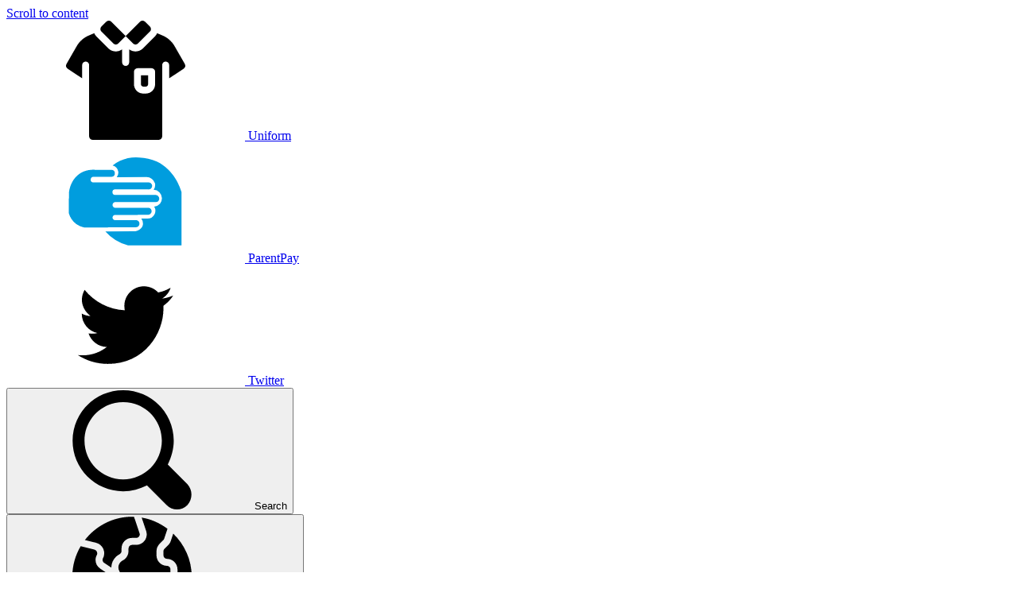

--- FILE ---
content_type: text/html; charset=utf-8
request_url: https://www.newsilksworthacademy.co.uk/thrive/
body_size: 115968
content:

<!doctype html>

            <!--[if IE 6]><html class="lt-ie10 lt-ie9 lt-ie8 lt-ie7 ie6 ie responsive" lang="en"><![endif]-->
            <!--[if IE 7]><html class="lt-ie10 lt-ie9 lt-ie8 ie7 ie responsive" lang="en"><![endif]-->
            <!--[if IE 8]><html class="lt-ie10 lt-ie9 ie8 ie responsive" lang="en"><![endif]-->
            <!--[if IE 9]><html class="lt-ie10 ie9 ie responsive" lang="en"><![endif]-->
            <!--[if gt IE 9]><!--><html class="responsive" lang="en"><!--<![endif]-->
            
  <head>
    <meta charset="utf-8">
    <meta http-equiv="X-UA-Compatible" content="IE=edge">
    <meta name="viewport" content="width=device-width, initial-scale=1">
    <meta name="description" content="New Silksworth Academy">

    <title>Thrive | New Silksworth Academy</title>

    




  <link rel="stylesheet" href="https://primarysite-prod-sorted.s3.amazonaws.com/static/7.0.4/gen/presenter_prologue_css.7b7812f9.css" type="text/css">




<style type="text/css">
  .ps_primarysite-editor_panel-site-coloured-content {
    background-color: #105bab!important;
  }
</style>


  <link rel="stylesheet" href="https://primarysite-prod-sorted.s3.amazonaws.com/static/7.0.4/gen/all-site-icon-choices.034951b5.css" type="text/css">



    <link rel="shortcut icon" href="https://primarysite-prod.s3.amazonaws.com/theme/NewSilksworthAcademy/favicon.ico">
    <link rel="apple-touch-icon" href="https://primarysite-prod.s3.amazonaws.com/theme/NewSilksworthAcademy/apple-touch-icon-precomposed.png">
    <link rel="apple-touch-icon-precomposed" href="https://primarysite-prod.s3.amazonaws.com/theme/NewSilksworthAcademy/apple-touch-icon-precomposed.png">
    
    <meta name="application-name" content="New Silksworth Academy">
    <meta name="msapplication-TileColor" content="#105bab">
    <meta name="msapplication-TileImage" content="https://primarysite-prod.s3.amazonaws.com/theme/NewSilksworthAcademy/metro-icon.png">

    <link rel="stylesheet" href="https://unpkg.com/swiper@6.8.4/swiper-bundle.min.css" />
    <link class="style-swap current-stylesheet" rel="stylesheet" href="https://primarysite-prod.s3.amazonaws.com/theme/BuildAssets/right-nav.css">
    <link class="style-swap current-stylesheet" rel="stylesheet" href="https://primarysite-prod.s3.amazonaws.com/theme/NewSilksworthAcademy/style.css">
    

    

		<link rel="preconnect" href="https://fonts.googleapis.com">
		<link rel="preconnect" href="https://fonts.gstatic.com" crossorigin>
		<link href="https://fonts.googleapis.com/css2?family=Raleway:ital,wght@0,100;0,200;0,300;0,400;0,500;0,600;0,700;0,800;0,900;1,100;1,200;1,300;1,400;1,500;1,600;1,700;1,800;1,900&display=swap" rel="stylesheet">
    

<script>
  // This is the first instance of `window.psProps`, so if these values are removed, make sure
  // `window.psProps = {};` is still there because it's used in other places.
  window.psProps = {
    lazyLoadFallbackScript: 'https://primarysite-prod-sorted.s3.amazonaws.com/static/7.0.4/gen/lazy_load.1bfa9561.js',
    picturefillScript: 'https://primarysite-prod-sorted.s3.amazonaws.com/static/7.0.4/gen/picturefill.a26ebc92.js'
  };
</script>


  <script type="text/javascript" src="https://primarysite-prod-sorted.s3.amazonaws.com/static/7.0.4/gen/presenter_prologue_js.cfb79a3d.js"></script>


<script type="text/javascript">
  function ie() {
    for (var v = 3, el = document.createElement('b'), all = el.all || [];
      el.innerHTML = '<!--[if gt IE ' + (++v) + ']><i><![endif]-->', all[0]; );
    return v > 4 ? v : document.documentMode;
  }

  $(function() {
    switch (ie()) {
      case 10:
        ps.el.html.addClass('ie10');
      case 9:
      case 8:
        ps.el.body.prepend(
          '<div class="unsupported-browser">' +
            '<span class="warning-logo">&#xe00a; </span>' +
            'This website may not display correctly as you are using an old version of ' +
            'Internet Explorer. <a href="/primarysite/unsupported-browser/">More info</a>' +
          '</div>');
        break;
    }
  });
</script>

<script type="text/javascript">
  $(function() {
    ps.el.body
      .data('social_media_url', 'https://social.secure-primarysite.net/site/new-silksworth-academy/')
      .data('social_media_api', 'https://social.secure-primarysite.net/api/site-connected/new-silksworth-academy/')
      .data('STATIC_URL', 'https://primarysite-prod-sorted.s3.amazonaws.com/static/7.0.4/')
      .data('site_width', 882)
      .data('news_width', 694)
      .data('csrf_token', 'J9LijHj5w92EuRbuEChabSXMf4gNBW3qUhJZO28VCo0xpaiyQpofiiQzVQQnhfu7')
      .data('disable_right_click', 'True')
      .data('normalize_css', 'https://primarysite-prod-sorted.s3.amazonaws.com/static/7.0.4/gen/normalize_css.7bf5a737.css')
      .data('ck_editor_counterbalances', 'https://primarysite-prod-sorted.s3.amazonaws.com/static/7.0.4/gen/ck_editor_counterbalances.2519b40e.css')
      .data('basic_site', false)
      // Seasonal Effects
      .data('include_seasonal_effects', '')
      .data('show_seasonal_effects_on_page', '')
      .data('seasonal_effect', '7')
      .data('can_enable_seasonal_effects', 'True')
      .data('seasonal_effect_active', 'False')
      .data('disablePicturesBlock', false)
      .data('hasNewCookiePopup', true);

    if (document.documentElement.dataset.userId) {
      window.updateCsrf();
    }
  });
</script>


<script>

function recaptchaCallback() {
    grecaptcha.ready(function() {
        var grecaptcha_execute = function(){
    grecaptcha.execute('6LcHwgAiAAAAAJ6ncdKlMyB1uNoe_CBvkfgBiJz1', {action: 'homepage'}).then(function(token) {
        document.querySelectorAll('input.django-recaptcha-hidden-field').forEach(function (value) {
            value.value = token;
        });
        return token;
    })
};
grecaptcha_execute()
setInterval(grecaptcha_execute, 120000);


    });
  };
</script>






  </head>

  <body>
    

    <div class="container">
      <a href="#scrolltocontent" class="scroll-to-content high-visibility-only">Scroll to content</a>

      
        <svg class="svg-set" xmlns="http://www.w3.org/2000/svg" style="display: none;">

  <symbol id="burger-menu" viewBox="0 0 464.2 464.2" >
    <path d="m435.192 406.18h-406.179c-16.024 0-29.013-12.99-29.013-29.013s12.989-29.013 29.013-29.013h406.18c16.023 0 29.013 12.99 29.013 29.013-.001 16.023-12.99 29.013-29.014 29.013z"/>
    <path d="m435.192 261.115h-406.179c-16.024 0-29.013-12.989-29.013-29.012s12.989-29.013 29.013-29.013h406.18c16.023 0 29.013 12.989 29.013 29.013s-12.99 29.012-29.014 29.012z"/>
    <path d="m435.192 116.051h-406.179c-16.024 0-29.013-12.989-29.013-29.013s12.989-29.013 29.013-29.013h406.18c16.023 0 29.013 12.989 29.013 29.013s-12.99 29.013-29.014 29.013z"/>
  </symbol>
   <symbol id="home-learning" viewBox="0 0 100 100">
      <title>home-learning</title>
      <path d="m14 15.6v45.3h72v-45.3c0-2.5-2.1-4.6-4.6-4.6h-62.8c-2.5 0-4.6 2.1-4.6 4.6zm63.3 36.6h-54.6v-32.5h54.5v32.5z"/>
      <path d="m86 65.4h-15.1l.6 3.3h-43v-3.3h-14.5l-6 19.1c0 2.5 2 4.5 4.5 4.5h75c2.5 0 4.5-2 4.5-4.5zm-27.6 18.9h-17.3c-.9 0-1.7-1-1.7-2.3s.7-2.3 1.7-2.3h17.3c.9 0 1.7 1 1.7 2.3s-.8 2.3-1.7 2.3z"/>
   </symbol>
   <symbol id="calendar" viewBox="0 0 512 512">
      <title>calendar</title>
      <path d="m391.178 512h75.322c24.813 0 45-20.187 45-45v-76h-.254z"/>
      <path d="m391 391v78.588l77.983-78.588z"/>
      <path d="m466.5 61h-45v45c0 24.81-20.19 45-45 45-8.28 0-15-6.72-15-15s6.72-15 15-15c8.27 0 15-6.73 15-15v-45h-30v-16c0-8.27 6.73-15 15-15s15 6.73 15 15v16h30v-16c0-24.81-20.19-45-45-45s-45 20.19-45 45v16h-30v45c0 24.81-20.19 45-45 45-8.28 0-15-6.72-15-15s6.72-15 15-15c8.27 0 15-6.73 15-15v-45h-30v-16c0-8.27 6.73-15 15-15s15 6.73 15 15v16h30v-16c0-24.81-20.19-45-45-45s-45 20.19-45 45v16h-30v45c0 24.81-20.19 45-45 45-8.28 0-15-6.72-15-15s6.72-15 15-15c8.27 0 15-6.73 15-15v-45h-30v-16c0-8.27 6.73-15 15-15s15 6.73 15 15v16h30v-16c0-24.81-20.19-45-45-45s-45 20.19-45 45v16h-46c-24.813 0-45 20.187-45 45v75h511v-75c0-24.813-20.187-45-45-45z"/>
      <path d="m.5 467c0 24.813 20.187 45 45 45h315.5v-136c0-8.284 6.716-15 15-15h135.5v-150h-511zm375.5-226h30c8.284 0 15 6.716 15 15s-6.716 15-15 15h-30c-8.284 0-15-6.716-15-15s6.716-15 15-15zm0 60h30c8.284 0 15 6.716 15 15s-6.716 15-15 15h-30c-8.284 0-15-6.716-15-15s6.716-15 15-15zm-90-60h30c8.284 0 15 6.716 15 15s-6.716 15-15 15h-30c-8.284 0-15-6.716-15-15s6.716-15 15-15zm0 60h30c8.284 0 15 6.716 15 15s-6.716 15-15 15h-30c-8.284 0-15-6.716-15-15s6.716-15 15-15zm0 60h30c8.284 0 15 6.716 15 15s-6.716 15-15 15h-30c-8.284 0-15-6.716-15-15s6.716-15 15-15zm0 60h30c8.284 0 15 6.716 15 15s-6.716 15-15 15h-30c-8.284 0-15-6.716-15-15s6.716-15 15-15zm-90-180h30c8.284 0 15 6.716 15 15s-6.716 15-15 15h-30c-8.284 0-15-6.716-15-15s6.716-15 15-15zm0 60h30c8.284 0 15 6.716 15 15s-6.716 15-15 15h-30c-8.284 0-15-6.716-15-15s6.716-15 15-15zm0 60h30c8.284 0 15 6.716 15 15s-6.716 15-15 15h-30c-8.284 0-15-6.716-15-15s6.716-15 15-15zm0 60h30c8.284 0 15 6.716 15 15s-6.716 15-15 15h-30c-8.284 0-15-6.716-15-15s6.716-15 15-15zm-90-180h30c8.284 0 15 6.716 15 15s-6.716 15-15 15h-30c-8.284 0-15-6.716-15-15s6.716-15 15-15zm0 60h30c8.284 0 15 6.716 15 15s-6.716 15-15 15h-30c-8.284 0-15-6.716-15-15s6.716-15 15-15zm0 60h30c8.284 0 15 6.716 15 15s-6.716 15-15 15h-30c-8.284 0-15-6.716-15-15s6.716-15 15-15zm0 60h30c8.284 0 15 6.716 15 15s-6.716 15-15 15h-30c-8.284 0-15-6.716-15-15s6.716-15 15-15z"/>
   </symbol>
   <symbol id="learning-zone" viewBox="0 0 512 512">
      <title>learning-zone</title>
      <circle cx="256" cy="85" r="85" />
      <path d="m318.459 181.515c-17.997 11.687-39.448 18.485-62.459 18.485s-44.462-6.798-62.459-18.485c-19.895 7.603-38.341 18.82-54.38 33.216l116.839 43.815 116.839-43.815c-16.039-14.396-34.485-25.614-54.38-33.216z" />
      <path d="m436 310h-10c-8.284 0-15 6.716-15 15v40c0 8.284 6.716 15 15 15h10c19.33 0 35-15.67 35-35 0-19.33-15.67-35-35-35z" />
      <path d="m87.456 234.276c-4.044 2.803-6.456 7.409-6.456 12.329v33.395h5c24.813 0 45 20.187 45 45v40c0 24.813-20.187 45-45 45h-5v31.605c0 6.253 3.879 11.85 9.733 14.045l150.267 56.35v-227.04l-139.733-52.4c-4.607-1.729-9.768-1.088-13.811 1.716z" />
      <path d="m381 365v-40c0-24.813 20.187-45 45-45h5v-33.395c0-4.92-2.412-9.526-6.456-12.329-4.044-2.804-9.206-3.445-13.811-1.716l-139.733 52.4v227.04l150.267-56.35c5.854-2.195 9.733-7.792 9.733-14.045v-31.605h-5c-24.813 0-45-20.187-45-45z" />
      <path d="m101 365v-40c0-8.284-6.716-15-15-15h-10c-19.33 0-35 15.67-35 35 0 19.33 15.67 35 35 35h10c8.284 0 15-6.716 15-15z" />
   </symbol>
   <symbol id="expand" viewBox="0 0 512 512">
      <title>expand</title>
      <path d="m256 0c-141.164062 0-256 114.835938-256 256s114.835938 256 256 256 256-114.835938 256-256-114.835938-256-256-256zm112 277.332031h-90.667969v90.667969c0 11.777344-9.554687 21.332031-21.332031 21.332031s-21.332031-9.554687-21.332031-21.332031v-90.667969h-90.667969c-11.777344 0-21.332031-9.554687-21.332031-21.332031s9.554687-21.332031 21.332031-21.332031h90.667969v-90.667969c0-11.777344 9.554687-21.332031 21.332031-21.332031s21.332031 9.554687 21.332031 21.332031v90.667969h90.667969c11.777344 0 21.332031 9.554687 21.332031 21.332031s-9.554687 21.332031-21.332031 21.332031zm0 0" />
   </symbol>
   <symbol id="arrow-left" viewBox="0 0 451.111 451.111">
      <title>arrow-left</title>
      <path d="m451.111 193.333h-322.222l112.778-112.777-48.333-48.333-193.334 193.333 193.333 193.333 48.333-48.333-112.777-112.778h322.222z" />
   </symbol>
   <symbol id="calendar" viewBox="0 0 512 512">
      <title>calendar</title>
      <path d="m391.178 512h75.322c24.813 0 45-20.187 45-45v-76h-.254z" />
      <path d="m391 391v78.588l77.983-78.588z" />
      <path d="m466.5 61h-45v45c0 24.81-20.19 45-45 45-8.28 0-15-6.72-15-15s6.72-15 15-15c8.27 0 15-6.73 15-15v-45h-30v-16c0-8.27 6.73-15 15-15s15 6.73 15 15v16h30v-16c0-24.81-20.19-45-45-45s-45 20.19-45 45v16h-30v45c0 24.81-20.19 45-45 45-8.28 0-15-6.72-15-15s6.72-15 15-15c8.27 0 15-6.73 15-15v-45h-30v-16c0-8.27 6.73-15 15-15s15 6.73 15 15v16h30v-16c0-24.81-20.19-45-45-45s-45 20.19-45 45v16h-30v45c0 24.81-20.19 45-45 45-8.28 0-15-6.72-15-15s6.72-15 15-15c8.27 0 15-6.73 15-15v-45h-30v-16c0-8.27 6.73-15 15-15s15 6.73 15 15v16h30v-16c0-24.81-20.19-45-45-45s-45 20.19-45 45v16h-46c-24.813 0-45 20.187-45 45v75h511v-75c0-24.813-20.187-45-45-45z" />
      <path d="m.5 467c0 24.813 20.187 45 45 45h315.5v-136c0-8.284 6.716-15 15-15h135.5v-150h-511zm375.5-226h30c8.284 0 15 6.716 15 15s-6.716 15-15 15h-30c-8.284 0-15-6.716-15-15s6.716-15 15-15zm0 60h30c8.284 0 15 6.716 15 15s-6.716 15-15 15h-30c-8.284 0-15-6.716-15-15s6.716-15 15-15zm-90-60h30c8.284 0 15 6.716 15 15s-6.716 15-15 15h-30c-8.284 0-15-6.716-15-15s6.716-15 15-15zm0 60h30c8.284 0 15 6.716 15 15s-6.716 15-15 15h-30c-8.284 0-15-6.716-15-15s6.716-15 15-15zm0 60h30c8.284 0 15 6.716 15 15s-6.716 15-15 15h-30c-8.284 0-15-6.716-15-15s6.716-15 15-15zm0 60h30c8.284 0 15 6.716 15 15s-6.716 15-15 15h-30c-8.284 0-15-6.716-15-15s6.716-15 15-15zm-90-180h30c8.284 0 15 6.716 15 15s-6.716 15-15 15h-30c-8.284 0-15-6.716-15-15s6.716-15 15-15zm0 60h30c8.284 0 15 6.716 15 15s-6.716 15-15 15h-30c-8.284 0-15-6.716-15-15s6.716-15 15-15zm0 60h30c8.284 0 15 6.716 15 15s-6.716 15-15 15h-30c-8.284 0-15-6.716-15-15s6.716-15 15-15zm0 60h30c8.284 0 15 6.716 15 15s-6.716 15-15 15h-30c-8.284 0-15-6.716-15-15s6.716-15 15-15zm-90-180h30c8.284 0 15 6.716 15 15s-6.716 15-15 15h-30c-8.284 0-15-6.716-15-15s6.716-15 15-15zm0 60h30c8.284 0 15 6.716 15 15s-6.716 15-15 15h-30c-8.284 0-15-6.716-15-15s6.716-15 15-15zm0 60h30c8.284 0 15 6.716 15 15s-6.716 15-15 15h-30c-8.284 0-15-6.716-15-15s6.716-15 15-15zm0 60h30c8.284 0 15 6.716 15 15s-6.716 15-15 15h-30c-8.284 0-15-6.716-15-15s6.716-15 15-15z" />
   </symbol>
   <symbol id="prospectus" viewBox="0 0 48 48">
      <title>prospectus</title>
      <path d="m16 13a5 5 0 0 1 4.87 3.89l3.13-.69v-4.2h-16v5.78l3.08-.62a5 5 0 0 1 4.92-4.16z" />
      <path d="m24 20.65v-2.4l-4.53 1z" />
      <path d="m13.09 17.29 2.57.79s3.26-.75 3.26-.75a3 3 0 0 0 -5.83 0z" />
      <path d="m24 22.74-12.05-3.71-3.95.79v4.18h16z" />
      <path d="m3 46h26a1 1 0 0 0 1-1v-38a1.11 1.11 0 0 0 -.63-.92l-10-4a1.17 1.17 0 0 0 -1.1.22 1.18 1.18 0 0 0 -.27.7v3h-15a1 1 0 0 0 -1 1v38a1 1 0 0 0 1 1zm3-35a1 1 0 0 1 1-1h18a1 1 0 0 1 1 1v14a1 1 0 0 1 -1 1h-18a1 1 0 0 1 -1-1zm1 17h17a1 1 0 0 1 0 2h-17a1 1 0 0 1 0-2zm0 5h9a1 1 0 0 1 0 2h-9a1 1 0 0 1 0-2zm0 5h17a1 1 0 0 1 0 2h-17a1 1 0 0 1 0-2z" />
      <path d="m45 2h-20.42l5.53 2.21a2.81 2.81 0 0 1 1.89 2.79v2h9a1 1 0 0 1 0 2h-9v4h7a1 1 0 0 1 0 2h-7v4h5a1 1 0 0 1 0 2h-5v4h8a1 1 0 0 1 0 2h-8v4h9a1 1 0 0 1 0 2h-9v7h13a1 1 0 0 0 1-1v-38a1 1 0 0 0 -1-1z" />
   </symbol>
   <symbol id="starburst-watermark" viewBox="0 0 274.5 369.3">
      <title>starburst-watermark</title>
      <path style="fill:#FBAF28;" d="M11.5,91.9c23.5,12.8,47,25.5,70.5,38.3c13,7.1,26.1,14,38.9,21.4c3.7,2.1,5.8,1.9,8.8-1.2 c44.9-47,90-93.8,135.1-140.7c3-3.1,6.2-6,9.3-8.9c0,0-0.1-0.1-0.1-0.1c-0.6,1.5-1,3.1-1.7,4.5c-32.8,58.5-65.5,117.1-98.6,175.5 c-2.9,5.1-2.3,7.6,1.8,11.5c29.4,28.2,58.6,56.7,87.8,85.1c0.6,0.6,1.1,1.2,1.2,2.6c-1.5-0.8-2.9-1.5-4.4-2.3 c-35.6-19.5-71.2-38.9-106.7-58.5c-4-2.2-6.1-1.7-9.2,1.5c-46.9,49.1-93.9,98-141,146.9c-0.8,0.8-1.7,1.5-3.3,1.8 c34.6-61.7,69.2-123.5,103.6-184.8c-5.7-5.9-10.9-11.7-16.4-17.2C62.3,143,37.3,118.8,12.4,94.6c-0.6-0.6-1.1-1.3-1.6-1.9 C11,92.4,11.3,92.1,11.5,91.9z" />
      <path style="fill:#FBAF28;" d="M274,0.7c0.1-0.2,0.3-0.5,0.4-0.7C274.3,0.2,274.1,0.4,274,0.7C274,0.7,274,0.7,274,0.7z" />
      <path style="fill:#FBAF28;" d="M10,91.5c-0.2-0.1-0.5-0.2-0.7-0.3c0.1-0.1,0.3-0.3,0.4-0.4C9.8,91,9.9,91.2,10,91.5 C10.1,91.4,10,91.5,10,91.5z" />
      <path style="fill:#FBAF28;" d="M10.8,92.7c-0.3-0.4-0.5-0.8-0.8-1.2c0,0,0.1-0.1,0.1-0.1c0.5,0.2,1,0.3,1.5,0.5 C11.3,92.1,11,92.4,10.8,92.7z" />
   </symbol>
   <symbol id="newsletters" viewBox="0 0 512.001 512.001">
      <title>newsletters</title>
      <g>
         <g>
            <polygon points="396.518,276.959 396.518,348.21 436.802,340.876 436.802,269.626 " />
         </g>
      </g>
      <g>
         <g>
            <path d="M506.615,21.357c-3.413-2.851-7.913-4.046-12.291-3.254L336.301,46.609L178.336,18.103 c-1.751-0.314-3.482-0.294-5.142-0.015c-0.062,0.004-0.113,0.002-0.189,0.015l-157.38,28.4l2.492,0.682l1.732,0.474 l147.045,40.245c0.073,0.02,0.135,0.045,0.205,0.066c6.26,1.808,10.843,7.57,10.843,14.412v306.344l155.721,28.1 c0.888,0.16,1.778,0.238,2.666,0.238c0.895,0,1.783-0.083,2.658-0.24c0.003,0,0.006,0.002,0.009,0.001l160.658-28.992 c7.147-1.289,12.346-7.511,12.346-14.773V32.875C512,28.428,510.028,24.21,506.615,21.357z M203.342,249.26 c1.471-8.159,9.274-13.574,17.437-12.109l67.769,12.221c8.158,1.471,13.58,9.278,12.109,17.437 c-1.309,7.258-7.632,12.35-14.755,12.35c-0.885,0-1.78-0.079-2.682-0.241l-67.769-12.221 C207.293,265.225,201.871,257.418,203.342,249.26z M205.89,294.495c1.471-8.159,9.275-13.576,17.437-12.109l67.769,12.221 c8.158,1.471,13.58,9.278,12.109,17.437c-1.309,7.258-7.632,12.35-14.755,12.35c-0.885,0-1.78-0.079-2.682-0.241l-67.769-12.221 C209.841,310.461,204.419,302.654,205.89,294.495z M305.753,357.28c-1.309,7.257-7.632,12.35-14.755,12.35 c-0.885,0-1.78-0.079-2.682-0.241l-67.769-12.22c-8.159-1.47-13.58-9.277-12.109-17.437c1.471-8.158,9.275-13.579,17.437-12.109 l67.769,12.22C301.802,341.314,307.224,349.121,305.753,357.28z M308.468,210.927c0,4.485-2.005,8.735-5.468,11.588 c-2.71,2.232-6.091,3.425-9.543,3.425c-0.958,0-1.92-0.092-2.876-0.278l-74.913-14.623c-7.048-1.375-12.135-7.552-12.135-14.733 V96.738c0-4.422,1.95-8.62,5.33-11.472c3.38-2.852,7.844-4.07,12.205-3.325l74.913,12.781c7.212,1.23,12.487,7.482,12.487,14.797 V210.927z M378.818,109.217l70.306-12.8c8.149-1.481,15.971,3.922,17.457,12.08c1.484,8.156-3.924,15.972-12.08,17.457 l-70.306,12.8c-0.908,0.165-1.814,0.245-2.706,0.245c-7.113,0-13.431-5.077-14.751-12.325 C365.253,118.518,370.662,110.702,378.818,109.217z M378.818,151.864l70.306-12.8c8.149-1.478,15.971,3.923,17.457,12.08 c1.484,8.156-3.924,15.972-12.08,17.457l-70.306,12.8c-0.908,0.165-1.814,0.245-2.706,0.245c-7.113,0-13.431-5.077-14.751-12.325 C365.253,161.165,370.662,153.349,378.818,151.864z M378.818,194.512l70.306-12.8c8.149-1.483,15.971,3.922,17.457,12.08 c1.484,8.156-3.924,15.972-12.08,17.457l-70.306,12.8c-0.908,0.165-1.814,0.245-2.706,0.245c-7.113,0-13.431-5.077-14.751-12.325 C365.253,203.813,370.662,195.997,378.818,194.512z M466.825,353.4c0,7.253-5.187,13.469-12.322,14.769l-70.306,12.801 c-0.895,0.162-1.794,0.242-2.689,0.242c-3.487,0-6.897-1.216-9.616-3.485c-3.419-2.852-5.395-7.074-5.395-11.527V264.434 c0-7.253,5.186-13.469,12.322-14.769l70.306-12.799c4.382-0.794,8.888,0.392,12.306,3.242c3.418,2.853,5.394,7.074,5.394,11.527 V353.4z" />
         </g>
      </g>
      <g>
         <g>
            <polygon points="233.555,114.528 233.555,183.94 278.446,192.703 278.446,122.186 " />
         </g>
      </g>
      <g>
         <g>
            <path d="M146.956,113.572L0,73.353v348.701c0,5.755,3.29,11.003,8.47,13.511l117.898,57.072c2.073,1.004,4.309,1.5,6.54,1.5 c2.777,0,5.546-0.771,7.975-2.293c4.379-2.745,7.037-7.551,7.037-12.718V118.859v-5.023L146.956,113.572z M108.936,410.021 c-2.592,5.355-7.946,8.474-13.522,8.474c-2.194,0-4.422-0.483-6.53-1.504L45.955,396.21c-7.461-3.612-10.583-12.589-6.97-20.052 c3.611-7.463,12.589-10.584,20.051-6.97l42.93,20.781C109.427,393.581,112.549,402.558,108.936,410.021z M108.936,359.942 c-2.592,5.355-7.946,8.474-13.522,8.474c-2.194,0-4.422-0.483-6.53-1.504L45.955,346.13c-7.462-3.612-10.583-12.589-6.97-20.052 c3.611-7.462,12.589-10.584,20.051-6.97l42.93,20.781C109.428,343.502,112.55,352.479,108.936,359.942z M108.936,309.863 c-2.592,5.354-7.947,8.474-13.522,8.474c-2.195,0-4.422-0.483-6.53-1.504L45.955,296.05c-7.462-3.612-10.583-12.589-6.97-20.052 c3.612-7.462,12.588-10.582,20.052-6.97l42.929,20.782C109.428,293.422,112.55,302.4,108.936,309.863z" />
         </g>
      </g>
   </symbol>
   <symbol id="map" viewBox="0 0 32 32">
      <title>map</title>
      <path d="m16 1a11 11 0 0 0 -11 11c0 5.81 9.8 18.1 10.22 18.63a1 1 0 0 0 1.56 0c.42-.53 10.22-12.82 10.22-18.63a11 11 0 0 0 -11-11zm0 14a4 4 0 1 1 4-4 4 4 0 0 1 -4 4z" />
   </symbol>
   <symbol id="school-logo-watermark" viewBox="0 0 1276.7 1280">
      <title>school-logo-watermark</title>
      <path style="fill:#1D53A1;" d="M546,1280c4.4-31.3,8.7-62.6,13.2-93.9c3.9-27,8.2-54,12.1-81c3.8-27.1,7.2-54.2,11-81.3 c4.8-33.8,9.9-67.6,14.7-101.4c3.8-27.1,7.2-54.2,11-81.3c3.9-27.9,8.3-55.7,12.3-83.6c3.8-27.1,7.3-54.2,11-81.3 c1.9-13.8,4-27.6,7.1-41.6c1.7,9.6,3.8,19.1,5.1,28.7c5.5,39.3,10.6,78.7,16.2,118.1c6.5,45.6,13.4,91.2,19.8,136.9 c5.6,39.7,10.6,79.6,16.2,119.3c4.6,33,9.9,65.9,14.5,98.8c3.9,27.9,7.4,55.9,11.2,83.8c2,14.4,4.5,28.7,6.5,43.1 c0.8,5.5,0.7,11.1,1,16.6C667.9,1280,606.9,1280,546,1280z" />
      <path style="fill:#019FE3;" d="M0,723.7c3.4-4.2,7.1-8.1,10-12.6c28.7-43.7,65.1-79,112.2-102.4c27.9-13.9,57.9-20.9,89.1-18.7 c40.8,3,79.3,15.1,114.5,36c17.2,10.2,33.1,22.5,49.5,33.9c1.3,0.9,2.2,2.4,3.5,3.9c-24.9,43.2-57.7,78.7-99.2,105.8 c-36.8,24-77.5,35.4-121.5,30.8c-38.9-4.1-75.4-17.1-108.8-37.4C32.3,752.7,16.4,740.3,0,728.9C0,727.1,0,725.4,0,723.7z M73.7,714.2c2.6,2.1,4.3,4,6.4,5.2c20.1,11.2,41.3,19.8,63.8,24.8c19.2,4.3,38.4,5.1,57.8,1.1c27.9-5.7,51.2-20.2,72.8-37.8 c5.6-4.6,10.6-10,15.6-15.3c4.9-5.1,10.9-9.4,14.2-16c-1.8-1.5-3-2.8-4.5-3.7c-19.8-11.9-41.4-19.6-63.6-25.6 c-17.5-4.7-35.9-5.4-53.5-2.4C137.2,652.5,103.8,680.2,73.7,714.2z" />
      <path style="fill:#027C51;" d="M509.9,0c4.6,2.6,9.1,5.4,13.9,7.7c29.6,13.8,55.4,32.4,73.8,60c16.9,25.2,22.6,52.8,18.7,83 c-3.8,29.4-14.3,56-29.5,81.2c-0.6,1-1.6,1.8-3.5,3.8c-9.8-4.4-20.1-8.3-29.7-13.4c-26.5-14.2-49-32.9-65.2-58.6 c-15.7-25-19.8-52.3-15.6-81.3c3.7-25.7,12.2-49.5,25.4-71.9c1.9-3.2,2.7-6.9,4-10.4C504.8,0,507.4,0,509.9,0z M559.4,161.7 c14.4-37.1-2.2-72-30.3-88.4C516.3,111.1,529.9,143.7,559.4,161.7z" />
      <path style="fill:#F8B108;" d="M772.6,0c10.7,19.4,20.8,39,26.5,60.7c9,34.3,8.9,67.6-8.9,99.1c-13.8,24.4-34,42.7-58,56.9 c-12.5,7.4-25.5,13.5-39.5,18.8c-8.2-10.9-13.7-22.4-18.7-34.1c-9.8-23-15.5-46.7-14.9-72c0.7-29.2,11.1-54.1,30.2-75.6 c19.7-22.1,43.3-38.7,71-49.2c2.6-1,4.7-3.1,7.1-4.7C769.2,0,770.9,0,772.6,0z M717.2,162.1c31.5-20.2,43.1-53.5,29.8-89 C713.5,95.4,703.6,129.3,717.2,162.1z" />
      <path style="fill:#019FE3;" d="M898.1,663.4c15.5-14.1,32.2-25.8,50-36c29.3-16.9,60.6-29,93.9-34.8c51.3-8.9,98,3.7,140.7,32.4 c39.3,26.5,70,61.1,94,102.6c-26.6,23.7-56.6,41.7-89.5,55.2c-23,9.5-46.9,15.7-71.5,17.9c-38,3.4-74-5-107-23.8 c-45.5-26-80.9-62.5-107.6-107.5C900,667.6,899.2,665.7,898.1,663.4z M1204.2,714.5c-11.3-10.7-20.9-20.3-31.1-29.3 c-37-33.1-79.2-48.9-129.2-38.7c-26,5.3-49.9,15.7-74,29.9c12.1,11.6,23,23,34.9,33.2c37.3,31.6,79.6,46.2,128.5,34.6 C1157.8,738.4,1181,729.5,1204.2,714.5z" />
      <path style="fill:#77B82C;" d="M602.2,660c0,9,0.7,17.1-0.1,25.1c-4,41-13.3,80.4-32.2,117.6c-27.4,53.8-70.8,86.5-128.5,101.3 c-19.5,5-39.4,6.7-59.4,8.5c-23.8,2.2-46.8-2.1-70.1-3.9c-1.5-0.1-3-1.4-5.4-2.7c1-13.9,1.1-28,3.1-41.9 c4.1-28.3,11.3-55.8,22.5-82.3c25.9-61.1,70.6-100.5,135-117.1c26.2-6.8,52.9-10,79.8-9.5C565.2,655.4,583.4,658.2,602.2,660z M545.5,709.2c-20.6-3.2-61.3,4.2-84.8,13.3c-25.9,9.9-46.7,25.9-62.5,48.9c-14.5,21.1-23.4,44.3-29.8,68.8 c-1.6,6-2.4,12.2-3.7,19.2c4,0.3,6.5,0.7,9,0.6c19.3-0.4,38.3-3.2,56.9-8c42.9-11.1,74.6-36.3,94-76.7 C534.5,754.4,541.5,732.7,545.5,709.2z" />
      <path style="fill:#77B82C;" d="M638.1,199.9c40.6,33.9,71.4,73.3,90.3,121.2c19.3,48.6,18.5,97.3-1.4,145.7 c-19.1,46.5-49.7,84.4-87.4,117c-0.3,0.2-0.8,0.2-2,0.4c-46.8-39.4-81.7-87.2-98.1-147.3c-10.4-37.9-6.8-75.3,6.9-111.7 C565.2,275.3,596.8,234.6,638.1,199.9z M637.5,272.9c-10.6,16.1-20.7,29.9-29.1,44.6c-18.1,31.6-26.6,65.4-18.5,101.8 c7.6,34,24.8,62.9,47.8,90.1c3.2-3.2,6.2-5.7,8.4-8.6c13.6-17.7,25.5-36.6,33.2-57.4c8.3-22.4,13.2-45.3,8.8-70 C681.5,335.6,662.9,304.5,637.5,272.9z" />
      <path style="fill:#019FE3;" d="M775.4,408.7c-2.6-10.3-5.8-20.8-7.8-31.5c-4.7-24.9-6.8-50-5.1-75.3c2.8-42.2,13-82.3,38.6-117 c22.1-29.9,51.5-50.7,84.7-66.4c25.5-12,52.4-19.9,79.9-25.3c7.9-1.6,16-1.9,25.5-3c2.6,10.4,5.9,20.9,7.8,31.6 c4.3,23.6,6.5,47.5,5.2,71.5c-2.5,45.4-12.8,88.5-41.8,124.9c-16.9,21.2-37.8,38.4-61.5,51.8c-28.3,16-58.7,26.6-90.2,33.9 C799.7,406.3,788.1,407,775.4,408.7z M949.6,151.5c-26.1,7.8-49.5,17.4-70.7,32.1c-33.6,23.2-54.3,54.6-59.9,95.4 c-1.3,9.7-1.9,19.5-3.2,29.2c-1.1,7.9,0.2,30.1,2.7,38.5c21.1-5.4,40.9-14.2,59.6-25.2c30.3-17.9,53.2-42.6,64.2-76.8 C951.9,214.7,952.6,184,949.6,151.5z" />
      <path style="fill:#77B82C;" d="M968.6,908.2c-18.3,1.9-34.8,5.3-51.3,5.2c-54.5-0.4-107.2-8.7-152.9-41.8 c-23.6-17.1-42-38.9-55.7-64.6c-16.6-31.1-27-64.4-31.3-99.4c-1.9-15.2-2.5-30.6-3.8-46.5c8-1.4,14.5-2.8,21.1-3.6 c55.4-6.5,109.2-0.7,159.6,24c34.3,16.8,60.1,43.5,78.5,77c17.9,32.5,28.4,67.3,33.5,104C968.3,877.5,968.3,892.2,968.6,908.2z M912.3,859.4c-2-8.7-3.6-17-5.8-25c-7.3-26.6-18-51.5-35.7-73c-22-26.6-51.3-40.6-84.2-47.8c-17.9-3.9-36-6.5-54.8-4.8 c0,2.7-0.5,4.8,0.1,6.7c4.1,14.3,7.5,28.9,12.7,42.8c11.2,29.8,28.3,55.7,55.4,73.6c22.1,14.6,46.9,22.3,73,25.6 C885.5,859.1,898.2,861.5,912.3,859.4z" />
      <path style="fill:#77B82C;" d="M681.7,613.4c1.6-12.4,5.8-23.1,10.1-33.6c16.3-39.6,38.7-75.2,70.2-104.6 c27.2-25.4,58.9-42,95.9-47.8c50.7-8,99.4,0.1,146.9,18.3c9.5,3.6,18.5,8.3,28.2,12.6c-11.2,39.5-28.7,74.6-53.1,106.4 c-22.2,29-48.9,52.3-82.7,67c-20.6,8.9-42.2,13.5-64.5,14.6c-50,2.3-97.5-8-142.6-29.5C687.8,615.8,685.4,614.9,681.7,613.4z M749.2,583.2c17.7,4.5,34.6,7.8,52,9.9c26.6,3.2,51.8-0.5,76.1-10.7c29.5-12.4,50.3-34.8,68.2-60.4c7.3-10.4,14.5-20.9,18.6-34.2 c-30.1-7.3-59.2-14-90-9.2c-24.6,3.8-46.8,11.9-66.4,27.5c-14.9,11.9-27.4,25.6-38.3,41.2C761.7,558.4,754.7,569.9,749.2,583.2z" />
      <path style="fill:#F8B108;" d="M244.8,458c31-15.8,63.6-25.9,98-30.7c28.6-4,57-4,85.3,2c40.9,8.7,74,30.5,101.3,61.2 c31.1,34.9,52.7,75.3,65.8,121.4c-11,7.1-23.3,11.8-35.6,16.2c-37.7,13.6-76.6,20.6-116.7,18.2c-39.8-2.3-75.7-15.2-106.9-40.7 c-46.2-37.9-74.4-87.2-91.5-143.5C244.3,461,244.7,459.6,244.8,458z M526.9,583.2c-1.6-4.1-2.4-6.9-3.8-9.4 c-9.1-17-19.9-32.7-32.8-47.2c-17.1-19.2-36.7-34.2-61.3-42.3c-28.2-9.4-57-9.3-85.8-3.9c-10.6,2-21,4.9-31.6,7.4 c7.2,19.8,30.5,52,44.7,65.4c15.9,15.1,33.5,27.5,54.9,34.2C449.7,599.4,487.5,594.4,526.9,583.2z" />
      <path style="fill:#019FE3;" d="M284,90.1c8.8,1,16.8,1.3,24.6,2.8c43.2,8.5,84.2,22.7,120.8,48.1c41.1,28.5,66.7,67.1,78.1,115.6 c7.7,32.4,6.7,65.2,4.5,97.9c-1.1,17.6-6.4,34.9-9.9,52.6c-22.4,0.7-42.4-4.6-62.3-10.5c-31.6-9.4-61-22.9-87.9-42.3 c-39.3-28.3-62.4-66.6-73.7-113c-7.6-31.2-6.5-62.9-4.7-94.4C274.6,128.2,280.2,109.7,284,90.1z M459.8,346.8 c2.5-29.7,1.8-56.5-5.2-82.7c-6.2-23.3-17-44.3-34.4-61.6c-25.8-25.7-57.6-39.9-91.7-50.3c-9.6,25-1.7,93.6,22.2,126.4 C377.7,315.4,415.5,334.5,459.8,346.8z" />
      <path style="fill:#1D53A1;" d="M960.8,396.7c7.6-31.9,20.1-59.9,40.6-84.3c30.2-36.1,69.3-48.1,114.6-43.3 c23.9,2.5,46.6,9.9,68.7,21.1c0.3,9.8-3.8,18.8-7.1,27.7c-11.6,31.5-28.8,59.1-56.4,79.2c-15.8,11.5-33.6,17.9-53.1,20.5 C1030.2,422.5,995.5,412.6,960.8,396.7z M1116,323.1c-38.8-6.8-68.1,5.1-84.7,41C1069.9,371.2,1098.6,357.2,1116,323.1z" />
      <path style="fill:#027C51;" d="M91,290.5c31.4-15.7,63.3-24,97.3-22.2c38.6,2.1,69,20.1,92.3,50.7c17.3,22.8,28,48.6,35.1,77.2 c-14.3,7.4-29.6,13.2-45.7,17.2c-22.2,5.5-44.7,7.3-67.3,3.4c-25.1-4.4-46.6-16-64.3-34.5C113.6,356.7,98.7,326.1,91,290.5z M245,364c-15.5-34.3-49-49.4-84.4-39.8C179.7,358.7,208.5,370.7,245,364z" />
      <path style="fill:#027C51;" d="M1182.3,976.4c-7.6,1.4-15.4,3.4-23.4,4.1c-32.3,2.9-64.1,1-94.1-13.1 c-27.1-12.8-45.4-34.1-57.9-61.1c-12.6-27.3-16.5-56.1-17.5-86.2c37.3-9.5,73.9-8.8,109.7,4.5c34.6,12.9,56.8,38.6,70,72.4 c8.1,20.8,13.3,42.3,13.3,64.8C1182.3,966,1182.3,970.3,1182.3,976.4z M1050.1,868.6c5.3,27.6,27.6,58.4,72.1,58.7 C1115.9,891.7,1086.9,868,1050.1,868.6z" />
      <path style="fill:#1D53A1;" d="M286,819.7c1.3,37.9-6.8,72.6-26.3,104.5c-18.6,30.4-46.8,46.9-80.7,54 c-26.2,5.5-52.7,4.4-79.1-0.3c-2.1-0.4-4-1.5-6.9-2.6c0.7-24.7,3.5-49,12.2-72.5c6.1-16.6,14.2-32,25.6-45.5 c19.7-23.4,45.9-35,75.2-40.5C232.3,811.8,258.6,813.2,286,819.7z M154.2,926.5c32.3,2.2,66.2-21.3,71.3-58 C187.4,868.5,161,893.2,154.2,926.5z" />
      <path style="fill:#77B82C;" d="M367.6,924.3c16.1,44.1,20.1,87.3,2.1,130.6c-8.7,21.1-23.9,37.3-42.8,49.9 c-22.3,14.8-46.5,24.8-73.1,28.7c-4.2,0.6-8.4,1.6-12.5,2.4c-0.8,0.1-1.7-0.1-3.5-0.2c-5.5-11-8.6-23.4-10.5-35.8 c-2.1-14.3-3.2-29-2.7-43.4c1.8-48.3,24.4-84.3,66.8-107.6c20.3-11.1,41.8-19.1,65-21.9C359.7,926.5,362.9,925.4,367.6,924.3z M328.2,990.4c-33.7,10.4-54.5,42.5-50.7,78.2C309.5,1063.1,331.8,1030.3,328.2,990.4z" />
      <path style="fill:#027C51;" d="M1270.1,502.3c-16.4,23.9-34.9,43.8-58.2,59.1c-38.3,25.2-78.3,28.9-120.6,11.2 c-26.5-11.1-48.8-28-69.2-49c7.9-12.7,17.1-24.3,27.6-34.7c14.1-13.9,29.7-25.8,47.6-34.5c30.4-14.8,61.6-15.9,93.1-5.3 C1221.5,459.4,1247.3,478.2,1270.1,502.3z M1099.5,516.6c30.9,21,66.4,18.1,92.9-7.7C1161.5,487.8,1128.3,490.7,1099.5,516.6z" />
      <path style="fill:#F8B108;" d="M908.3,924.8c37.6,4.8,72.1,16.3,101.2,40.5c25.2,21,37.8,48.7,41.7,81.1 c3.7,30.8-2.1,60-11.9,89.7c-16.6-1.4-32.2-5.1-47.5-10.5c-23.4-8.1-44.4-19.9-61.9-37.5c-21.2-21.3-30.9-47.4-33.7-76.9 C893.2,981.8,898.7,953.7,908.3,924.8z M998.2,1070.8c5.6-37.5-14.4-67.9-49.5-80.5C943.7,1027.3,963.1,1058.4,998.2,1070.8z" />
      <path style="fill:#77B82C;" d="M6.5,502.4c27.8-29.6,59.6-50.8,98.5-58.3c24.2-4.6,48.6-2.1,71.3,9c31.9,15.6,57.2,38.5,76.3,68.4 c0.2,0.3,0.1,0.8,0.2,2.5c-27.8,29.9-60.8,51.6-102.7,58.3c-37.3,5.9-68.6-7.6-97.5-29.1C34.4,539.4,19.7,522.4,6.5,502.4z M177.5,516.6c-29.8-26.2-61.4-28.7-94.2-8.1C109.9,533.9,143.5,538.6,177.5,516.6z" />
   </symbol>
   <symbol id="down-arrow" viewBox="0 0 492 492">
      <title>down-arrow</title>
      <path d="M442.668,268.536l-16.116-16.12c-5.06-5.068-11.824-7.872-19.024-7.872c-7.208,0-14.584,2.804-19.644,7.872 L283.688,355.992V26.924C283.688,12.084,272.856,0,258.02,0h-22.804c-14.832,0-28.404,12.084-28.404,26.924v330.24 L102.824,252.416c-5.068-5.068-11.444-7.872-18.652-7.872c-7.2,0-13.776,2.804-18.84,7.872l-16.028,16.12 c-10.488,10.492-10.444,27.56,0.044,38.052l177.576,177.556c5.056,5.056,11.84,7.856,19.1,7.856h0.076 c7.204,0,13.972-2.8,19.028-7.856l177.54-177.552C453.164,296.104,453.164,279.028,442.668,268.536z" />
   </symbol>
   <symbol id="twitter" viewBox="0 0 100 100">
      <title>twitter</title>
      <path id="_x30_4.Twitter" d="m89.9 25.2c-3 1.3-6.1 2.2-9.4 2.6 3.4-2 6-5.2 7.2-9.1-3.2 1.9-6.7 3.2-10.4 4-3-3.2-7.3-5.2-12-5.2-9.1 0-16.4 7.4-16.4 16.4 0 1.3.1 2.5.4 3.7-13.6-.6-25.6-7.2-33.7-17.1-5.8 10.4.7 19 5 21.9-2.6 0-5.2-.8-7.4-2 0 8.1 5.7 14.8 13.1 16.3-1.6.5-5.2.8-7.4.3 2.1 6.5 8.2 11.3 15.3 11.4-5.6 4.4-13.8 7.9-24.3 6.8 7.3 4.7 15.9 7.4 25.2 7.4 30.2 0 46.6-25 46.6-46.6 0-.7 0-1.4-.1-2.1 3.4-2.5 6.2-5.4 8.3-8.7z" />
   </symbol>
   <symbol id="parent-pay" viewBox="0 0 100 100">
      <title>parent-pay</title>
      <defs>
         <style>.cls-1{fill:#009dde;}</style>
      </defs>
      <title>logo-blue</title>
      <g id="Layer_2" data-name="Layer 2">
         <path class="cls-1" d="M96.82,85.82H52A38.23,38.23,0,0,1,33,74.14L56.09,74c4.22.2,7.66-2.25,8.33-5.36a6.86,6.86,0,0,0-1.31-5.24h5a6.61,6.61,0,0,0,5.83-10,7.1,7.1,0,0,0-.47-14.17,7.17,7.17,0,0,0,1.07-5.6,7.36,7.36,0,0,0-7-5.12l-25,.12A6.38,6.38,0,0,0,43.82,24a6.44,6.44,0,0,0-4.76-5.12,29.53,29.53,0,0,1,6.31-4,32.44,32.44,0,0,1,16.08-2.74A40.49,40.49,0,0,1,76.1,15.54C90.79,22.36,95.91,38.05,96.82,41Z" />
         <path class="cls-1" d="M74.67,43.53H41.08a2.36,2.36,0,0,1-.06-4.7l27.81.06a2.95,2.95,0,1,0,0-5.84H22.62a2.57,2.57,0,0,1-2-2.74,2.52,2.52,0,0,1,1.85-2H38.34a2.94,2.94,0,0,0,0-5.84l-16.55-.06a19.68,19.68,0,0,0-9.41,2.68C3.89,30.12,2.64,40,2.49,41.39L2.25,58.54A17.43,17.43,0,0,0,8.68,68a16.91,16.91,0,0,0,6.67,2.86l43.24-.24a3,3,0,0,0,0-6l-17.33.06a2.18,2.18,0,1,1,.18-4.34L69,60.21a3.15,3.15,0,0,0,2.74-3.46A3.11,3.11,0,0,0,69,54.25l-27.16.06a2.42,2.42,0,1,1,0-4.76l32.88-.06a3.19,3.19,0,0,0,3.45-2.62A3.23,3.23,0,0,0,74.67,43.53Z" />
      </g>
   </symbol>
   <symbol id="term-dates" viewBox="0 0 481.882 481.882">
      <title>term-dates</title>
      <g>
         <g>
            <path d="M400.36,102.287v26.088h-15.059v-26.088h-86.198v26.088h-15.059v-26.088h-86.199v26.088h-15.059v-26.088H96.588v26.088 H81.529v-26.088H0v352.121c0,15.151,12.323,27.474,27.478,27.474h426.933c15.148,0,27.471-12.323,27.471-27.474V102.287H400.36z M87.98,435.235H45.576v-45.173H87.98V435.235z M87.98,364.286H45.576v-45.172H87.98V364.286z M87.98,293.337H45.576v-45.172 H87.98V293.337z M157.646,435.235h-42.402v-45.173h42.402V435.235z M157.646,364.286h-42.402v-45.172h42.402V364.286z M157.646,293.337h-42.402v-45.172h42.402V293.337z M227.313,435.235H184.91v-45.173h42.403V435.235z M227.313,364.286H184.91 v-45.172h42.403V364.286z M227.313,293.337H184.91v-45.172h42.403V293.337z M227.313,222.389H184.91v-45.173h42.403V222.389z M296.979,364.286h-42.403v-45.172h42.403V364.286z M296.979,293.337h-42.403v-45.172h42.403V293.337z M296.979,222.389h-42.403 v-45.173h42.403V222.389z M366.645,364.286h-42.403v-45.172h42.403V364.286z M366.645,293.337h-42.403v-45.172h42.403V293.337z M366.645,222.389h-42.403v-45.173h42.403V222.389z M436.313,364.286h-42.404v-45.172h42.404V364.286z M436.313,293.337h-42.404 v-45.172h42.404V293.337z M436.313,222.389h-42.404v-45.173h42.404V222.389z" />
         </g>
      </g>
      <g>
         <g>
            <path d="M454.411,0H27.478C12.323,0,0,12.323,0,27.474v59.754h81.529V60.415h15.059v26.813h86.198V60.415h15.059v26.813h86.199 V60.415h15.059v26.813h86.198V60.415h15.059v26.813h81.522V27.474C481.882,12.323,469.559,0,454.411,0z" />
         </g>
      </g>
   </symbol>
   <symbol id="phone" viewBox="0 0 348.077 348.077">
      <title>phone</title>
      <path d="M340.273,275.083l-53.755-53.761c-10.707-10.664-28.438-10.34-39.518,0.744l-27.082,27.076 c-1.711-0.943-3.482-1.928-5.344-2.973c-17.102-9.476-40.509-22.464-65.14-47.113c-24.704-24.701-37.704-48.144-47.209-65.257 c-1.003-1.813-1.964-3.561-2.913-5.221l18.176-18.149l8.936-8.947c11.097-11.1,11.403-28.826,0.721-39.521L73.39,8.194 C62.708-2.486,44.969-2.162,33.872,8.938l-15.15,15.237l0.414,0.411c-5.08,6.482-9.325,13.958-12.484,22.02 C3.74,54.28,1.927,61.603,1.098,68.941C-6,127.785,20.89,181.564,93.866,254.541c100.875,100.868,182.167,93.248,185.674,92.876 c7.638-0.913,14.958-2.738,22.397-5.627c7.992-3.122,15.463-7.361,21.941-12.43l0.331,0.294l15.348-15.029 C350.631,303.527,350.95,285.795,340.273,275.083z" />
   </symbol>
   <symbol id="arrow-right" viewBox="0 0 512 438.9">
      <title>arrow-right</title>
      <path d="M0,256h365.7l-128,128l54.9,54.9L512,219.4L292.6,0l-54.9,54.9l128,128H0V256z" />
   </symbol>
   <symbol id="translate" viewBox="0 0 512 512">
      <title>translate</title>
      <path d="m422.465 104.571c-2.212 6.606-5.962 12.686-10.869 17.593l-16.201 16.201c-2.798 2.798-4.395 6.665-4.395 10.605v17.578c0 8.276 6.724 15 15 15 24.814 0 45 20.186 45 45v22.925c0 6.943-1.641 13.901-4.746 20.112l-5.127 10.254c-3.384 6.753-.674 12.451.659 14.59 1.318 2.139 5.2 7.119 12.759 7.119h53.234c2.62-14.636 4.221-29.623 4.221-45 0-71.924-31.049-136.859-79.107-183.261z" />
      <path d="m131.005 180.01c-3.428 6.226-1.157 14.414 5.186 18.633l31.172 20.786c-.381-23.54 12.935-46.465 36.328-58.477 4.38-2.241 7.31-7.983 7.31-14.297v-10.107c0-24.814 20.186-45 45-45h18.105c4.893 0 9.346-2.285 12.188-6.27 2.856-3.984 3.589-8.921 2.007-13.564l-23.737-70.732c-2.867-.095-5.673-.434-8.564-.434-81.914 0-155.731 39.981-202.416 100.194l47.948 11.739c29.442 7.315 44.229 40.609 29.473 67.529z" />
      <path d="m310.697 102.74c-8.423 11.777-22.104 18.809-36.592 18.809h-18.105c-8.276 0-15 6.724-15 15v10.107c0 17.549-9.272 33.633-23.613 40.986-17.432 8.95-24.756 28.623-16.67 44.78l4.559 9.126h17.179c26.396 0 50.142 14.678 61.963 38.291 6.694 13.389 20.156 21.709 35.127 21.709h26.455c8.291 0 15 6.709 15 15v30c0 20.215-7.925 39.17-22.295 53.364-23.156 22.855-45.46 69.934-61.049 111.539 104.945-8.886 192.999-82.434 223.054-179.903h-46.165c-15.718 0-30.029-7.983-38.291-21.343-8.247-13.359-8.994-29.736-1.963-43.784l5.127-10.254c1.04-2.065 1.582-4.38 1.582-6.694v-22.925c0-8.276-6.724-15-15-15-24.814 0-45-20.186-45-45v-17.578c0-12.012 4.688-23.32 13.184-31.816l16.201-16.201c1.641-1.641 2.886-3.677 3.633-5.889l14.207-42.612c-32.032-23.954-69.776-41.497-110.883-48.243l19.347 57.838c4.672 13.696 2.431 28.915-5.992 40.693z" />
      <path d="m231.211 511.292c-14.242-29.796-20.211-91.331-20.211-117.634 0-7.031-2.739-13.638-7.705-18.604l-17.9-17.9c-5.859-5.859-5.859-15.352 0-21.211l8.936-8.936c8.027-8.027 10.005-20.244 4.937-30.381l-14.905-29.81-64.812-43.213c-19.175-12.773-25.708-38.262-14.854-58.037 5.251-9.52.084-21.359-10.43-23.979l-58.625-14.414c-22.491 37.986-35.642 82.123-35.642 129.375 0 132.243 102.197 242.233 231.211 254.744z" />
      <path d="m331 346.548v-15h-11.455c-26.396 0-50.142-14.678-61.963-38.291-6.694-13.389-20.156-21.709-35.127-21.709h-2.183l5.83 11.66c10.503 21.006 6.87 46.143-8.921 63.311l7.324 7.324c10.636 10.635 16.495 24.771 16.495 39.815 0 24.36 5.083 69.379 13.359 94.838 13.711-34.409 36.079-83.104 63.267-109.926 8.628-8.526 13.374-19.893 13.374-32.022z" />
   </symbol>
   <symbol id="uniform" viewBox="0 0 512 512">
      <title>uniform</title>
      <g>
         <path d="m256 66.09-31.61 31.61c-5.97 5.98-15.66 5.98-21.63 0-1.906-1.905-50.8-50.79-50.8-50.79-5.97-5.98-5.97-15.66 0-21.63l20.8-20.8c5.97-5.97 15.66-5.97 21.63 0z" />
         <path d="m309.24 97.704 50.798-50.798c5.973-5.973 5.973-15.656 0-21.628l-20.798-20.799c-5.973-5.973-15.656-5.973-21.628 0l-61.612 61.613 31.612 31.612c5.973 5.972 15.656 5.972 21.628 0z" />
      </g>
      <g>
         <path d="m321.64 234.37h30.72v38.78c0 5.5-4.47 9.97-9.98 9.97h-10.76c-5.51 0-9.98-4.47-9.98-9.97z" />
         <path d="m510.018 186.2-43.99-76.81c-11.6-20.26-29.83-36.42-51.34-45.51l-23.79-10.05c-2.2 5.2-5.42 10.06-9.65 14.29l-50.8 50.8c-8.55 8.55-19.93 13.26-32.02 13.26-10.04 0-19.59-3.25-27.43-9.24v56.49c0 8.28-6.72 15-15 15s-15-6.72-15-15v-56.49c-7.84 5.99-17.39 9.24-27.43 9.24-12.09 0-23.47-4.71-32.02-13.26l-50.8-50.8c-4.23-4.23-7.45-9.09-9.65-14.29l-23.79 10.05c-21.51 9.09-39.74 25.25-51.34 45.51l-43.986 76.81c-3.92 6.85-1.86 15.58 4.73 19.95l62.62 41.54v-57.01c0-8.28 6.72-15 15-15s15 6.72 15 15v306.32c0 8.28 6.72 15 15 15h283.338c8.28 0 15-6.72 15-15v-306.32c0-8.28 6.72-15 15-15s15 6.72 15 15v57.01l62.62-41.54c6.588-4.37 8.648-13.1 4.728-19.95zm-127.659 86.95c0 22.04-17.93 39.97-39.98 39.97h-10.76c-22.05 0-39.98-17.93-39.98-39.97v-53.78c0-8.29 6.72-15 15-15h60.72c8.28 0 15 6.71 15 15z" />
      </g>
   </symbol>
   <symbol id="brochure" viewBox="0 0 511.88 511.88">
      <title>brochure</title>
      <path d="m0 52.65v406.58c0 7.01 4.84 13.08 11.67 14.63l153.98 35v-437.36l-147.33-33.48c-9.362-2.125-18.32 4.984-18.32 14.63zm45.44 80.35c1.36-8.17 9.09-13.69 17.26-12.33l45.18 7.53c8.17 1.36 13.69 9.09 12.33 17.26-1.22 7.34-7.58 12.54-14.78 12.54-1.728 0 1.699.486-47.66-7.73-8.17-1.37-13.69-9.1-12.33-17.27zm0 60.24c1.36-8.17 9.09-13.7 17.26-12.33l45.18 7.53c8.17 1.36 13.69 9.09 12.33 17.26-1.22 7.34-7.58 12.54-14.78 12.54-1.729 0 1.721.49-47.66-7.74-8.17-1.36-13.69-9.09-12.33-17.26zm0 60.23c1.36-8.17 9.09-13.69 17.26-12.33l45.18 7.53c8.17 1.37 13.69 9.09 12.33 17.27-1.22 7.33-7.58 12.53-14.78 12.53-1.832 0 1.3.43-47.66-7.73-8.17-1.37-13.69-9.09-12.33-17.27zm0 60.24c1.36-8.17 9.09-13.69 17.26-12.33l45.18 7.53c8.17 1.36 13.69 9.09 12.33 17.26-1.22 7.34-7.58 12.54-14.78 12.54-1.719 0 1.766.498-47.66-7.74-8.17-1.36-13.69-9.09-12.33-17.26zm0 60.23c1.36-8.17 9.09-13.69 17.26-12.33l45.18 7.53c8.17 1.37 13.69 9.09 12.33 17.27-1.22 7.33-7.58 12.53-14.78 12.53-1.829 0 1.691.495-47.66-7.73-8.17-1.37-13.69-9.09-12.33-17.27z" />
      <path d="m270.94 224.14 45.29-22.64v-79.41l-45.29 22.65z" />
      <path d="m240.94 159.74-45.29 22.64v79.41l45.29-22.65z" />
      <path d="m195.65 295.32v94.47l120.58-60.29v-94.47c-38.941 19.47 49.278-24.639-120.58 60.29z" />
      <path d="m195.65 506.15 120.58-60.29v-82.83l-120.58 60.29z" />
      <path d="m195.65 148.85c78.253-39.126 23.343-11.679 120.58-60.29v-82.83l-120.58 60.29z" />
      <path d="m500.21 38.02-153.98-35v437.36c157.371 35.762 148.155 33.85 150.65 33.85 8.26 0 15-6.67 15-15v-406.58c0-7.01-4.85-13.08-11.67-14.63zm-34.34 320.55c-2.641 7.936-11.221 12.097-18.97 9.48l-45.18-15.06c-7.86-2.62-12.1-11.11-9.48-18.97s11.11-12.11 18.97-9.49l45.18 15.06c7.86 2.62 12.1 11.12 9.48 18.98zm0-60.24c-2.605 7.84-11.072 12.106-18.97 9.49l-45.18-15.06c-7.86-2.62-12.1-11.12-9.48-18.97 2.62-7.86 11.11-12.11 18.97-9.49l45.18 15.06c7.86 2.62 12.1 11.11 9.48 18.97zm0-60.24c-2.643 7.956-11.226 12.103-18.97 9.49l-45.18-15.06c-7.86-2.62-12.1-11.11-9.48-18.97s11.11-12.11 18.97-9.49l45.18 15.06c7.86 2.62 12.1 11.12 9.48 18.97zm0-60.23c-2.605 7.841-11.072 12.106-18.97 9.49l-45.18-15.06c-7.86-2.62-12.1-11.12-9.48-18.98 2.62-7.85 11.11-12.1 18.97-9.48l45.18 15.06c7.86 2.62 12.1 11.11 9.48 18.97zm0-60.23c-2.641 7.936-11.221 12.096-18.97 9.48l-45.18-15.06c-7.86-2.62-12.1-11.11-9.48-18.97s11.11-12.11 18.97-9.49l45.18 15.06c7.86 2.62 12.1 11.12 9.48 18.98z" />
   </symbol>
   <symbol id="external-link" viewBox="0 0 438.536 438.536">
      <title>external-link</title>
      <path d="M414.41,24.123C398.333,8.042,378.963,0,356.315,0H82.228C59.58,0,40.21,8.042,24.126,24.123 C8.045,40.207,0.003,59.576,0.003,82.225v274.084c0,22.647,8.042,42.018,24.123,58.102c16.084,16.084,35.454,24.126,58.102,24.126 h274.084c22.648,0,42.018-8.042,58.095-24.126c16.084-16.084,24.126-35.454,24.126-58.102V82.225 C438.532,59.576,430.49,40.204,414.41,24.123z M365.449,228.402c0,7.994-3.717,13.606-11.136,16.844 c-2.471,0.951-4.859,1.427-7.139,1.427c-5.134,0-9.418-1.811-12.847-5.424l-41.11-41.112L140.764,352.599 c-3.621,3.614-7.9,5.425-12.85,5.425c-4.952,0-9.235-1.811-12.851-5.425l-29.121-29.126c-3.617-3.61-5.426-7.901-5.426-12.847 c0-4.944,1.809-9.229,5.426-12.843l152.462-152.464l-41.113-41.112c-5.902-5.52-7.233-12.178-3.999-19.985 c3.234-7.421,8.852-11.136,16.846-11.136h137.037c4.948,0,9.232,1.81,12.854,5.428c3.613,3.614,5.421,7.898,5.421,12.847V228.402z" />
   </symbol>
   <symbol id="trust-logo-wave-watermark" viewBox="0 0 573.7 591.1">
      <title>trust-logo-wave-watermark</title>
      <path style="fill:#105BAA;" d="M365.2,591c-47.4,0.1-94.7,0.2-142.1,0.1c-1.5,0-3.6-1.1-4.3-2.3c-44.6-70.4-115-153-184.9-293.9 c-4.9-9.8-32.4-65.1-33.5-124c-0.3-16.2,1.4-28.7,2-32.9c5.2-34.8,19-60.5,27.7-74.4c5.2-8.3,11.1-16.2,17.7-23.8 C73.9,9.6,88,3.6,94.3,1.8c2.8-0.8,5.2-1.2,6.7-1.5c0,1.4,0.1,3.6,0.2,6.2c1.7,33.6,10.5,59.5,16.5,75.1 c16,42.1,50.5,113.3,77.3,152.5c0,0,22.3,35,35.2,59.7c0.3,0.6,0.6,1.2,0.9,1.9c0.4,0.7,0.8,1.5,1.3,2.2c0.3,0.5,0.6,1,1,1.5 c0.5,0.8,1,1.7,1.4,2.6c0.2,0.3,0.3,0.7,0.5,1c0.1,0.2,0.2,0.3,0.3,0.5c0.4,0.7,0.7,1.4,1.1,2.1c0.4,0.9,0.9,1.8,1.4,2.6 c0.2,0.4,0.4,0.8,0.6,1.2c0.3,0.8,0.6,1.7,0.9,2.5c0.2,0.5,0.3,0.9,0.3,1.4c3.4,16.3,8.7,32,15.2,47.4c12.7,30,27.1,59.2,41.3,88.5 c17.5,36.2,35.9,72,53.8,107.9c4.7,9.5,9.1,19.2,13.8,28.7C364.8,587.4,365.9,589,365.2,591z" />
      <path style="fill:#00ADEE;" d="M235.1,302.8c-0.7-4.2-1.7-10.6-2.5-18.5c-2-22.2-4-75,25.7-129.2c12.3-22.5,29.3-43.1,51.6-61.6 c2.5-2.1,5.4-3.5,8.2-5.3c0.6,3.5,1.3,6.9,1.7,10.4c5.7,56,25.6,107.8,46.5,159.3c9.4,23.2,20.2,45.8,30.4,68.7 c0.5,0.6,1.2,1,1.5,1.8c0.4,1,0.6,2,0.5,3.1c-0.1,15.1,0.2,30.2,2.5,45.2c2.4,15.6,6.3,30.9,10.9,46 c16.4,54.2,34.3,107.9,51.5,161.8c0.6,2,2.4,4.2,0.2,6.4c-12.8,0-25.7,0-38.5,0c-5.3-4.8-8-11.3-12-17 c-17.3-24.8-34.3-49.8-51.4-74.7c-13.2-19.2-26.3-38.4-39.4-57.6c-14.4-21.3-28.8-42.7-42.9-64.3c-13-19.7-25.7-39.6-38.1-59.7 c-1.1-1.9-1.6-4-2.8-5.8l-0.1-0.2c-0.1-0.4-0.3-0.9-0.4-1.3C237.1,307.7,236.1,305.2,235.1,302.8z" />
      <path style="fill:#FBAE26;" d="M397.6,331.2c-0.1-1.3-0.2-2.6-0.4-3.9c0-0.2-0.1-0.4-0.1-0.5l0.2-0.4l0.1-0.3 c0.1-1.5,0.2-2.9,0.2-4.4c8.2-58.3,28.9-110.7,72.2-152.4c1-0.9,2.4-1.4,3.6-2.1c0.2,1.1,0.7,2.2,0.6,3.2 c-1.9,63.8,13.5,124.9,31.5,185.2c21.1,70.9,44.4,141.2,66.7,211.7c0.3,0.9,0.4,1.9,0.4,1.9c0.5,3,0.9,6.4,1,10.2 c0.1,4.2-0.2,7.9-0.6,11.1c-16.6,0.1-33.2,0.2-49.8,0.3c-3.8-3.4-4.1-8.6-5.9-12.9c-2.9-6.9-6.1-13.6-9.3-20.4 c-22.3-47-46.7-92.9-69.9-139.4c-12.9-25.9-24.9-52.2-37.8-78C399.1,337.4,398.3,334.3,397.6,331.2z" />
      <path style="fill:#00845B;" d="M397.6,331.2c18.4,37.5,36.9,74.9,55.3,112.5c22.9,46.8,48.6,92.2,68.4,140.5 c0.9,2.1,1.3,4.4,1.9,6.6c-19.8,0-39.7,0-59.5,0.1c-17.9-56.2-36-112.4-53.6-168.8C400.9,392.6,395.2,362.5,397.6,331.2z" />
      <path style="fill:#007FC6;" d="M238.6,311.8c13.2,20.2,26.3,40.5,39.7,60.5c24.1,36.1,48.5,72.2,72.7,108.2 c24.7,36.8,49.5,73.6,74.2,110.4c-20,0-40,0-60,0c-20.9-41.9-42-83.6-62.6-125.7c-19.3-39.5-39.5-78.5-55-119.7 C243.6,334.7,241.6,323.1,238.6,311.8z" />
      <path style="fill:#007FC6;" d="M237.6,308.9c0.3,0.9,0.6,1.8,0.9,2.7C238.2,310.7,237.9,309.8,237.6,308.9z" />
      <path style="fill:#00ADEE;" d="M231.8,299.3C231.8,299.3,231.8,299.3,231.8,299.3C231.8,299.3,231.8,299.3,231.8,299.3z" />
      <polygon style="fill:#FEFEFE;" points="397.4,326.1 397.6,326.3 397.3,326.4 " />
      <path style="fill:#FEFEFE;" d="M397.2,326.8c0.2,0.1,0.2,0.3,0.1,0.5c-0.2-0.2-0.4-0.5-0.6-0.7C396.8,326.7,397,326.8,397.2,326.8z " />
   </symbol>
   <symbol id="school-logo" viewBox="0 0 3546.4 1280">
      <title>school-logo</title>
      <g>
         <path style="fill:#1D53A1;" d="M546,1280c4.4-31.3,8.7-62.6,13.2-93.9c3.9-27,8.2-54,12.1-81c3.8-27.1,7.2-54.2,11-81.3 c4.8-33.8,9.9-67.6,14.7-101.4c3.8-27.1,7.2-54.2,11-81.3c3.9-27.9,8.3-55.7,12.3-83.6c3.8-27.1,7.3-54.2,11-81.3 c1.9-13.8,4-27.6,7.1-41.6c1.7,9.6,3.8,19.1,5.1,28.7c5.5,39.3,10.6,78.7,16.2,118.1c6.5,45.6,13.4,91.2,19.8,136.9 c5.6,39.7,10.6,79.6,16.2,119.3c4.6,33,9.9,65.9,14.5,98.8c3.9,27.9,7.4,55.9,11.2,83.8c2,14.4,4.5,28.7,6.5,43.1 c0.8,5.5,0.7,11.1,1,16.6C667.9,1280,606.9,1280,546,1280z" />
         <path style="fill:#019FE3;" d="M0,723.7c3.4-4.2,7.1-8.1,10-12.6c28.7-43.7,65.1-79,112.2-102.4c27.9-13.9,57.9-20.9,89.1-18.7 c40.8,3,79.3,15.1,114.5,36c17.2,10.2,33.1,22.5,49.5,33.9c1.3,0.9,2.2,2.4,3.5,3.9c-24.9,43.2-57.7,78.7-99.2,105.8 c-36.8,24-77.5,35.4-121.5,30.8c-38.9-4.1-75.4-17.1-108.8-37.4C32.3,752.7,16.4,740.3,0,728.9C0,727.1,0,725.4,0,723.7z M73.7,714.2c2.6,2.1,4.3,4,6.4,5.2c20.1,11.2,41.3,19.8,63.8,24.8c19.2,4.3,38.4,5.1,57.8,1.1c27.9-5.7,51.2-20.2,72.8-37.8 c5.6-4.6,10.6-10,15.6-15.3c4.9-5.1,10.9-9.4,14.2-16c-1.8-1.5-3-2.8-4.5-3.7c-19.8-11.9-41.4-19.6-63.6-25.6 c-17.5-4.7-35.9-5.4-53.5-2.4C137.2,652.5,103.8,680.2,73.7,714.2z" />
         <path style="fill:#1D53A1;" d="M3546.4,399.2c-70.3,0-140.6,0-210.8,0c-1.4,38.4,27.8,77.1,66.9,88c35.6,10,79.1-2.9,99.3-41.1 c9.1,2.5,18.5,5.1,28.2,7.8c-7.9,20.6-22.4,35.3-40.7,45.1c-45.7,24.7-91.8,25.3-135.5-4.7c-29.9-20.5-46.9-50-52.6-86.2 c-6.2-39.4,2.9-74.8,28.1-105.6c20.1-24.5,46.1-38.5,77.7-42.8c32-4.4,61.4,2.3,87.3,21.2c27,19.6,43.9,46.3,49.7,79.6 c0.3,3.6-2.2,7.7,2.3,10.4C3546.4,380.3,3546.4,389.8,3546.4,399.2z M3514.5,373.1c-6.6-59.6-49.5-94.6-106.2-87.2 c-40.4,5.3-78.3,51-72.1,87.2C3395.6,373.1,3455,373.1,3514.5,373.1z" />
         <path style="fill:#027C51;" d="M509.9,0c4.6,2.6,9.1,5.4,13.9,7.7c29.6,13.8,55.4,32.4,73.8,60c16.9,25.2,22.6,52.8,18.7,83 c-3.8,29.4-14.3,56-29.5,81.2c-0.6,1-1.6,1.8-3.5,3.8c-9.8-4.4-20.1-8.3-29.7-13.4c-26.5-14.2-49-32.9-65.2-58.6 c-15.7-25-19.8-52.3-15.6-81.3c3.7-25.7,12.2-49.5,25.4-71.9c1.9-3.2,2.7-6.9,4-10.4C504.8,0,507.4,0,509.9,0z M559.4,161.7 c14.4-37.1-2.2-72-30.3-88.4C516.3,111.1,529.9,143.7,559.4,161.7z" />
         <path style="fill:#F8B108;" d="M772.6,0c10.7,19.4,20.8,39,26.5,60.7c9,34.3,8.9,67.6-8.9,99.1c-13.8,24.4-34,42.7-58,56.9 c-12.5,7.4-25.5,13.5-39.5,18.8c-8.2-10.9-13.7-22.4-18.7-34.1c-9.8-23-15.5-46.7-14.9-72c0.7-29.2,11.1-54.1,30.2-75.6 c19.7-22.1,43.3-38.7,71-49.2c2.6-1,4.7-3.1,7.1-4.7C769.2,0,770.9,0,772.6,0z M717.2,162.1c31.5-20.2,43.1-53.5,29.8-89 C713.5,95.4,703.6,129.3,717.2,162.1z" />
         <path style="fill:#9D9D9F;" d="M3546.4,370.9c-4.4-2.7-2-6.8-2.3-10.4c0.8,0.1,1.5,0.2,2.3,0.1 C3546.4,364,3546.4,367.4,3546.4,370.9z" />
         <path style="fill:#019FE3;" d="M898.1,663.4c15.5-14.1,32.2-25.8,50-36c29.3-16.9,60.6-29,93.9-34.8c51.3-8.9,98,3.7,140.7,32.4 c39.3,26.5,70,61.1,94,102.6c-26.6,23.7-56.6,41.7-89.5,55.2c-23,9.5-46.9,15.7-71.5,17.9c-38,3.4-74-5-107-23.8 c-45.5-26-80.9-62.5-107.6-107.5C900,667.6,899.2,665.7,898.1,663.4z M1204.2,714.5c-11.3-10.7-20.9-20.3-31.1-29.3 c-37-33.1-79.2-48.9-129.2-38.7c-26,5.3-49.9,15.7-74,29.9c12.1,11.6,23,23,34.9,33.2c37.3,31.6,79.6,46.2,128.5,34.6 C1157.8,738.4,1181,729.5,1204.2,714.5z" />
         <path style="fill:#77B82C;" d="M602.2,660c0,9,0.7,17.1-0.1,25.1c-4,41-13.3,80.4-32.2,117.6c-27.4,53.8-70.8,86.5-128.5,101.3 c-19.5,5-39.4,6.7-59.4,8.5c-23.8,2.2-46.8-2.1-70.1-3.9c-1.5-0.1-3-1.4-5.4-2.7c1-13.9,1.1-28,3.1-41.9 c4.1-28.3,11.3-55.8,22.5-82.3c25.9-61.1,70.6-100.5,135-117.1c26.2-6.8,52.9-10,79.8-9.5C565.2,655.4,583.4,658.2,602.2,660z M545.5,709.2c-20.6-3.2-61.3,4.2-84.8,13.3c-25.9,9.9-46.7,25.9-62.5,48.9c-14.5,21.1-23.4,44.3-29.8,68.8 c-1.6,6-2.4,12.2-3.7,19.2c4,0.3,6.5,0.7,9,0.6c19.3-0.4,38.3-3.2,56.9-8c42.9-11.1,74.6-36.3,94-76.7 C534.5,754.4,541.5,732.7,545.5,709.2z" />
         <path style="fill:#77B82C;" d="M638.1,199.9c40.6,33.9,71.4,73.3,90.3,121.2c19.3,48.6,18.5,97.3-1.4,145.7 c-19.1,46.5-49.7,84.4-87.4,117c-0.3,0.2-0.8,0.2-2,0.4c-46.8-39.4-81.7-87.2-98.1-147.3c-10.4-37.9-6.8-75.3,6.9-111.7 C565.2,275.3,596.8,234.6,638.1,199.9z M637.5,272.9c-10.6,16.1-20.7,29.9-29.1,44.6c-18.1,31.6-26.6,65.4-18.5,101.8 c7.6,34,24.8,62.9,47.8,90.1c3.2-3.2,6.2-5.7,8.4-8.6c13.6-17.7,25.5-36.6,33.2-57.4c8.3-22.4,13.2-45.3,8.8-70 C681.5,335.6,662.9,304.5,637.5,272.9z" />
         <path style="fill:#019FE3;" d="M775.4,408.7c-2.6-10.3-5.8-20.8-7.8-31.5c-4.7-24.9-6.8-50-5.1-75.3c2.8-42.2,13-82.3,38.6-117 c22.1-29.9,51.5-50.7,84.7-66.4c25.5-12,52.4-19.9,79.9-25.3c7.9-1.6,16-1.9,25.5-3c2.6,10.4,5.9,20.9,7.8,31.6 c4.3,23.6,6.5,47.5,5.2,71.5c-2.5,45.4-12.8,88.5-41.8,124.9c-16.9,21.2-37.8,38.4-61.5,51.8c-28.3,16-58.7,26.6-90.2,33.9 C799.7,406.3,788.1,407,775.4,408.7z M949.6,151.5c-26.1,7.8-49.5,17.4-70.7,32.1c-33.6,23.2-54.3,54.6-59.9,95.4 c-1.3,9.7-1.9,19.5-3.2,29.2c-1.1,7.9,0.2,30.1,2.7,38.5c21.1-5.4,40.9-14.2,59.6-25.2c30.3-17.9,53.2-42.6,64.2-76.8 C951.9,214.7,952.6,184,949.6,151.5z" />
         <path style="fill:#77B82C;" d="M968.6,908.2c-18.3,1.9-34.8,5.3-51.3,5.2c-54.5-0.4-107.2-8.7-152.9-41.8 c-23.6-17.1-42-38.9-55.7-64.6c-16.6-31.1-27-64.4-31.3-99.4c-1.9-15.2-2.5-30.6-3.8-46.5c8-1.4,14.5-2.8,21.1-3.6 c55.4-6.5,109.2-0.7,159.6,24c34.3,16.8,60.1,43.5,78.5,77c17.9,32.5,28.4,67.3,33.5,104C968.3,877.5,968.3,892.2,968.6,908.2z M912.3,859.4c-2-8.7-3.6-17-5.8-25c-7.3-26.6-18-51.5-35.7-73c-22-26.6-51.3-40.6-84.2-47.8c-17.9-3.9-36-6.5-54.8-4.8 c0,2.7-0.5,4.8,0.1,6.7c4.1,14.3,7.5,28.9,12.7,42.8c11.2,29.8,28.3,55.7,55.4,73.6c22.1,14.6,46.9,22.3,73,25.6 C885.5,859.1,898.2,861.5,912.3,859.4z" />
         <path style="fill:#77B82C;" d="M681.7,613.4c1.6-12.4,5.8-23.1,10.1-33.6c16.3-39.6,38.7-75.2,70.2-104.6 c27.2-25.4,58.9-42,95.9-47.8c50.7-8,99.4,0.1,146.9,18.3c9.5,3.6,18.5,8.3,28.2,12.6c-11.2,39.5-28.7,74.6-53.1,106.4 c-22.2,29-48.9,52.3-82.7,67c-20.6,8.9-42.2,13.5-64.5,14.6c-50,2.3-97.5-8-142.6-29.5C687.8,615.8,685.4,614.9,681.7,613.4z M749.2,583.2c17.7,4.5,34.6,7.8,52,9.9c26.6,3.2,51.8-0.5,76.1-10.7c29.5-12.4,50.3-34.8,68.2-60.4c7.3-10.4,14.5-20.9,18.6-34.2 c-30.1-7.3-59.2-14-90-9.2c-24.6,3.8-46.8,11.9-66.4,27.5c-14.9,11.9-27.4,25.6-38.3,41.2C761.7,558.4,754.7,569.9,749.2,583.2z" />
         <path style="fill:#F8B108;" d="M244.8,458c31-15.8,63.6-25.9,98-30.7c28.6-4,57-4,85.3,2c40.9,8.7,74,30.5,101.3,61.2 c31.1,34.9,52.7,75.3,65.8,121.4c-11,7.1-23.3,11.8-35.6,16.2c-37.7,13.6-76.6,20.6-116.7,18.2c-39.8-2.3-75.7-15.2-106.9-40.7 c-46.2-37.9-74.4-87.2-91.5-143.5C244.3,461,244.7,459.6,244.8,458z M526.9,583.2c-1.6-4.1-2.4-6.9-3.8-9.4 c-9.1-17-19.9-32.7-32.8-47.2c-17.1-19.2-36.7-34.2-61.3-42.3c-28.2-9.4-57-9.3-85.8-3.9c-10.6,2-21,4.9-31.6,7.4 c7.2,19.8,30.5,52,44.7,65.4c15.9,15.1,33.5,27.5,54.9,34.2C449.7,599.4,487.5,594.4,526.9,583.2z" />
         <path style="fill:#019FE3;" d="M284,90.1c8.8,1,16.8,1.3,24.6,2.8c43.2,8.5,84.2,22.7,120.8,48.1c41.1,28.5,66.7,67.1,78.1,115.6 c7.7,32.4,6.7,65.2,4.5,97.9c-1.1,17.6-6.4,34.9-9.9,52.6c-22.4,0.7-42.4-4.6-62.3-10.5c-31.6-9.4-61-22.9-87.9-42.3 c-39.3-28.3-62.4-66.6-73.7-113c-7.6-31.2-6.5-62.9-4.7-94.4C274.6,128.2,280.2,109.7,284,90.1z M459.8,346.8 c2.5-29.7,1.8-56.5-5.2-82.7c-6.2-23.3-17-44.3-34.4-61.6c-25.8-25.7-57.6-39.9-91.7-50.3c-9.6,25-1.7,93.6,22.2,126.4 C377.7,315.4,415.5,334.5,459.8,346.8z" />
         <path style="fill:#1D53A1;" d="M2841.7,705.8c10,0,19.3,0,29.5,0c0,17,0,33.6,0,53c3.9-5.5,6.1-8.7,8.4-11.9 c23-30.8,52.8-48.2,92.2-46.1c33.6,1.8,54.4,20.2,64.2,48.3c1.4,4,2.4,8.2,3.2,10.9c10-11.5,19.2-24.5,30.7-35 c25.2-23.1,55.5-29.3,88.4-21.5c16,3.8,28.2,13.8,36.7,28.2c7.5,12.8,11.7,26.6,13.5,41.1c1.7,13.1,2.5,26.4,2.6,39.6 c0.3,42,0.1,84.1,0.1,126.1c0,4.3,0,8.5,0,13.7c-10.9,0-21.3,0-32.6,0c-0.2-3.4-0.5-7.2-0.5-10.9c-0.1-45,0.1-90.1-0.5-135.1 c-0.2-14-2.2-28-7-41.5c-11-30.9-36.1-37.4-61.6-32.3c-22.5,4.5-39.2,18.4-51.8,37.2c-10.4,15.6-16.1,32.3-15.7,51.7 c0.9,43.3,0.3,86.6,0.3,130.6c-10.7,2.7-21.2,0.5-33.1,1.6c0-5.7,0-10.3,0-14.9c-0.1-47.6,0-95.2-0.6-142.9 c-0.2-15.9-3.7-31.3-12.5-45.1c-7.8-12.2-19.3-17.9-33.1-19.2c-28-2.7-49.9,9-67.4,30c-4.6,5.6-8.4,11.9-11.9,18.3 c-6.3,11.3-9.6,23.3-9.4,36.7c0.6,40.8,0.2,81.5,0.2,122.3c0,4.3,0,8.5,0,13.5c-10.8,1.9-21.3,0.9-32.5,0.6 C2841.7,870.7,2841.7,788.9,2841.7,705.8z" />
         <path style="fill:#1D53A1;" d="M2456.7,752.1c0-49.2,0-97.2,0-146.1c10.9,0,21.4,0,33.1,0c0,104,0,208.1,0,312.3 c3.6,2.8,6.6,5.1,10.5,8.1c0,8.1,0,17.5,0,27.3c-9,2.8-17.4,2.1-25.8-2.2c-9.3-4.8-13.9-12.4-14.5-22.6c-0.3-6-0.1-12-0.1-19.9 c-3.7,4.4-6.2,7.4-8.8,10.3c-25.9,29.3-58.4,42.5-97.4,38.4c-20.5-2.1-38.9-10.5-54.8-23.3c-28.4-22.8-44.1-52.7-48.3-88.9 c-4.5-38.9,5.2-74,29.2-104.4c37.6-47.6,105-53.8,147.4-17.8C2437.2,731.8,2446.1,741.6,2456.7,752.1z M2456.7,832.1 c0-8.6-0.7-17.2,0.2-25.7c1.7-15.9-5.4-28.1-14.9-39.6c-3.8-4.6-8.1-8.9-12.6-12.9c-42.6-37.7-101.2-29.7-130.4,19.7 c-11,18.6-15.9,38.6-14.8,60c1.9,39,19.4,68.4,54.2,86.9c12.7,6.8,26.7,9.9,40.8,8.6c19.9-1.8,38-9.6,53.4-22.7 c15.7-13.3,26.2-29.2,24.2-51.1C2456.1,847.6,2456.7,839.8,2456.7,832.1z" />
         <path style="fill:#1D53A1;" d="M1711.2,952.9c-13.3,0-24.4,0-36.2,0c-14.4-34.7-28.8-69.2-43.4-104.4c-50.2,0-100.3,0-151.2,0 c-14.1,34.3-28.4,69-42.8,104.1c-12.2,0-24,0-36.6,0c47-112.5,93.7-224.2,140.7-336.6c9.2,0,18.4,0,29.7,0 C1617.5,727.1,1664,839.2,1711.2,952.9z M1488.1,820.6c46,0,90,0,135.4,0c-22.4-55-44.3-108.9-67.2-165.1 C1533,711.9,1510.7,765.7,1488.1,820.6z" />
         <path style="fill:#1D53A1;" d="M1753.7,316c5.2-6.8,8.7-11.5,12.4-16.1c21.7-26.9,50.2-41.1,84.5-41.4 c38.9-0.4,61.2,18.7,72.5,53.3c3.7,11.2,5.6,23.4,5.8,35.2c1.1,51.4,1.4,102.9,1.9,154.3c0,3.3-0.6,6.6-0.9,10.4 c-11,0-21.2,0-32.9,0c-0.2-4.7-0.7-9.2-0.7-13.7c-0.1-43.3,0.2-86.7-0.2-130c-0.1-11.1-1-22.3-3.3-33.1 c-8.3-39.2-38.1-54.1-74.2-42.3c-31.1,10.1-52.1,31.9-63.2,62.8c-1.5,4.3-1.5,9.2-1.5,13.9c-0.1,42.9-0.1,85.8-0.1,128.7 c0,4.3,0,8.5,0,13.5c-11.1,0-21.5,0-32.6,0c0-115.6,0-230.8,0-347.5c10.4-2,20.8-0.6,32.4-1C1753.7,213.8,1753.7,263.7,1753.7,316 z" />
         <path style="fill:#1D53A1;" d="M2581.1,841.3c-1.2,34.5,25.8,75.7,63.9,87.6c34.5,10.8,80.6-1.4,102.5-40.7c9,2.4,18.2,5,28,7.6 c-7.6,19.9-21.2,33.5-37.8,43.5c-71.3,43.3-165.5,12.1-188.3-76.1c-10.5-40.4-4.6-78.4,20.3-112.1c29.9-40.4,70.7-56.1,120.5-48.8 c61.3,9,100.8,66.4,101.5,118.7c0.1,6.4,0,12.8,0,20.2C2721.5,841.3,2651.8,841.3,2581.1,841.3z M2759.6,815.5 c-0.4-42.9-37.7-91.9-95.3-88.8c-47.2,2.5-88.1,46.5-83.1,88.8C2640.7,815.5,2700.2,815.5,2759.6,815.5z" />
         <path style="fill:#1D53A1;" d="M3269.2,399.2c-72.9,0-143.1,0-213.2,0c-0.7,36.4,27.6,75.3,63,87.4c38.1,13,76.4-1.7,104.4-40.4 c8.7,2.5,17.6,5.1,27.1,7.8c-7.3,19.6-20.7,33-37.4,43.1c-37.5,22.9-77.5,26.5-117.7,9.3c-37.2-15.9-61.1-45.5-70.5-84.6 c-12.4-51.2-1.4-97,38.7-133.1c27.2-24.4,59.5-32.9,96.1-29.2c49.7,5,92.6,43.5,104.5,97.1 C3267.2,369.8,3267.5,383.6,3269.2,399.2z M3235.4,373.1c-3-33.5-17.6-59.6-45.9-76.1c-30.5-17.9-62.2-17-92.4,1.6 c-27.3,16.9-39.5,43-42.7,74.6C3115.3,373.1,3174.7,373.1,3235.4,373.1z" />
         <path style="fill:#1D53A1;" d="M2228.5,382.5c-2,52.2-19.4,91.3-61,116.6c-47.2,28.7-108.2,22.5-148.7-17.5 c-20.3-20-31.7-44.9-36.1-73.4c-5.6-36.6,2.6-70,24.1-99.3c26.1-35.6,62.3-53.7,106.5-50.2c55.4,4.4,94.3,41,109.1,90.7 C2225.9,361.5,2227,374.4,2228.5,382.5z M2194.6,388.3c-1-32.1-11.8-58.8-35.4-79.3c-21.4-18.6-46.3-25.3-74.1-18.5 c-45.6,11.3-71.5,57.3-70.5,101.5c0.5,22.6,8.3,43.4,22.5,61.5c28.3,35.9,76.7,44.4,113.4,19.1 C2180.3,452,2193.3,422.6,2194.6,388.3z" />
         <path style="fill:#1D53A1;" d="M2003,733.3c21.4-14.9,43.8-25.4,68.9-30.3c23.6-4.6,46.9-3.5,69.3,5.2 c28.9,11.2,46.3,32.9,52.8,62.9c2.1,9.5,2.6,19.5,2.7,29.3c0.3,35.6,0.3,71.2,0,106.8c-0.1,9.3,2.4,15.9,12.3,18.1 c0,9.3,0,18.2,0,28.1c-11.8,3.2-23.1,3.6-32.7-4.8c-10-8.7-6.9-21.3-8.2-34.5c-4.5,4.5-8,8.3-11.8,11.7 c-31.8,28.7-69.3,38.9-110.5,29.3c-35.2-8.3-57-34.3-59-71.6c-1.4-25.4,11.5-45.1,32.6-59c16.7-11,35.6-16.6,55.4-18 c27.9-1.9,55.5,0.4,82.2,9.4c1.6,0.5,3.3,0.6,6.6,1.2c-0.1-17.3,1.8-34.2-4.7-50.6c-10.1-25.3-29.3-38-55.8-40.3 c-27.2-2.4-51.3,6.7-74.1,20.2c-4.4,2.6-8.6,5.5-13.9,8.8C2010.9,747.9,2007.1,741,2003,733.3z M2163.7,839 c-11.6-3-22.6-6.4-33.8-8.6c-23.3-4.5-46.7-5.5-69.8,1.5c-14.8,4.5-27.4,12.2-35.8,25.4c-11.4,17.9-5.9,48.4,17.1,64.5 c14.1,9.9,29.9,12,46.5,10.5c28.4-2.7,52.8-13.2,70.1-37.1c3.7-5,5.8-10.3,5.7-16.6C2163.6,866.2,2163.7,853.8,2163.7,839z" />
         <path style="fill:#1D53A1;" d="M960.8,396.7c7.6-31.9,20.1-59.9,40.6-84.3c30.2-36.1,69.3-48.1,114.6-43.3 c23.9,2.5,46.6,9.9,68.7,21.1c0.3,9.8-3.8,18.8-7.1,27.7c-11.6,31.5-28.8,59.1-56.4,79.2c-15.8,11.5-33.6,17.9-53.1,20.5 C1030.2,422.5,995.5,412.6,960.8,396.7z M1116,323.1c-38.8-6.8-68.1,5.1-84.7,41C1069.9,371.2,1098.6,357.2,1116,323.1z" />
         <path style="fill:#027C51;" d="M91,290.5c31.4-15.7,63.3-24,97.3-22.2c38.6,2.1,69,20.1,92.3,50.7c17.3,22.8,28,48.6,35.1,77.2 c-14.3,7.4-29.6,13.2-45.7,17.2c-22.2,5.5-44.7,7.3-67.3,3.4c-25.1-4.4-46.6-16-64.3-34.5C113.6,356.7,98.7,326.1,91,290.5z M245,364c-15.5-34.3-49-49.4-84.4-39.8C179.7,358.7,208.5,370.7,245,364z" />
         <path style="fill:#027C51;" d="M1182.3,976.4c-7.6,1.4-15.4,3.4-23.4,4.1c-32.3,2.9-64.1,1-94.1-13.1 c-27.1-12.8-45.4-34.1-57.9-61.1c-12.6-27.3-16.5-56.1-17.5-86.2c37.3-9.5,73.9-8.8,109.7,4.5c34.6,12.9,56.8,38.6,70,72.4 c8.1,20.8,13.3,42.3,13.3,64.8C1182.3,966,1182.3,970.3,1182.3,976.4z M1050.1,868.6c5.3,27.6,27.6,58.4,72.1,58.7 C1115.9,891.7,1086.9,868,1050.1,868.6z" />
         <path style="fill:#1D53A1;" d="M286,819.7c1.3,37.9-6.8,72.6-26.3,104.5c-18.6,30.4-46.8,46.9-80.7,54 c-26.2,5.5-52.7,4.4-79.1-0.3c-2.1-0.4-4-1.5-6.9-2.6c0.7-24.7,3.5-49,12.2-72.5c6.1-16.6,14.2-32,25.6-45.5 c19.7-23.4,45.9-35,75.2-40.5C232.3,811.8,258.6,813.2,286,819.7z M154.2,926.5c32.3,2.2,66.2-21.3,71.3-58 C187.4,868.5,161,893.2,154.2,926.5z" />
         <path style="fill:#77B82C;" d="M367.6,924.3c16.1,44.1,20.1,87.3,2.1,130.6c-8.7,21.1-23.9,37.3-42.8,49.9 c-22.3,14.8-46.5,24.8-73.1,28.7c-4.2,0.6-8.4,1.6-12.5,2.4c-0.8,0.1-1.7-0.1-3.5-0.2c-5.5-11-8.6-23.4-10.5-35.8 c-2.1-14.3-3.2-29-2.7-43.4c1.8-48.3,24.4-84.3,66.8-107.6c20.3-11.1,41.8-19.1,65-21.9C359.7,926.5,362.9,925.4,367.6,924.3z M328.2,990.4c-33.7,10.4-54.5,42.5-50.7,78.2C309.5,1063.1,331.8,1030.3,328.2,990.4z" />
         <path style="fill:#027C51;" d="M1270.1,502.3c-16.4,23.9-34.9,43.8-58.2,59.1c-38.3,25.2-78.3,28.9-120.6,11.2 c-26.5-11.1-48.8-28-69.2-49c7.9-12.7,17.1-24.3,27.6-34.7c14.1-13.9,29.7-25.8,47.6-34.5c30.4-14.8,61.6-15.9,93.1-5.3 C1221.5,459.4,1247.3,478.2,1270.1,502.3z M1099.5,516.6c30.9,21,66.4,18.1,92.9-7.7C1161.5,487.8,1128.3,490.7,1099.5,516.6z" />
         <path style="fill:#F8B108;" d="M908.3,924.8c37.6,4.8,72.1,16.3,101.2,40.5c25.2,21,37.8,48.7,41.7,81.1 c3.7,30.8-2.1,60-11.9,89.7c-16.6-1.4-32.2-5.1-47.5-10.5c-23.4-8.1-44.4-19.9-61.9-37.5c-21.2-21.3-30.9-47.4-33.7-76.9 C893.2,981.8,898.7,953.7,908.3,924.8z M998.2,1070.8c5.6-37.5-14.4-67.9-49.5-80.5C943.7,1027.3,963.1,1058.4,998.2,1070.8z" />
         <path style="fill:#77B82C;" d="M6.5,502.4c27.8-29.6,59.6-50.8,98.5-58.3c24.2-4.6,48.6-2.1,71.3,9c31.9,15.6,57.2,38.5,76.3,68.4 c0.2,0.3,0.1,0.8,0.2,2.5c-27.8,29.9-60.8,51.6-102.7,58.3c-37.3,5.9-68.6-7.6-97.5-29.1C34.4,539.4,19.7,522.4,6.5,502.4z M177.5,516.6c-29.8-26.2-61.4-28.7-94.2-8.1C109.9,533.9,143.5,538.6,177.5,516.6z" />
         <path style="fill:#1D53A1;" d="M2449.6,263.2c10.2,0,19.5,0,29.7,0c0,16.3,0,32,0,49.9c3.5-3.5,5.7-5.2,7.3-7.3 c24.9-31.7,57.9-47.5,97.8-47.5c32.4,0,54.8,15.2,65.3,47.5c4.9,15.1,7.5,30.8,7.7,46.6c0.4,51.1,0.1,102.1,0.1,153.2 c0,1.7-0.3,3.3-0.5,5.7c-10.4,0-20.5,0-31.4,0c-2.8-3-1.3-7.5-1.3-11.6c-0.1-44.6,0.3-89.2-0.3-133.9c-0.2-12.7-2.3-25.5-4.9-38 c-5.8-28.3-28.8-43.6-59.5-38c-34.4,6.3-57.7,26.5-73.3,56.4c-3.2,6.1-4.2,13.9-4.3,21c-0.4,43.3-0.2,86.7-0.2,130 c0,4.6-0.4,9.1-0.6,14.2c-11,0-20.8,0-30.5,0C2448.2,502.1,2447.1,300.6,2449.6,263.2z" />
         <path style="fill:#1D53A1;" d="M3244.4,705.8c12.3,0,22.9,0,34.3,0c30,71.1,59.9,142.1,91,215.8c29.3-73.1,56.3-144.4,84.7-215.7 c10.2,0,20.4,0,31.7,0c-7.6,19-14.9,37.5-22.2,55.9c-29.2,72.8-58.4,145.6-87.7,218.4c-6.5,16.2-13,32.5-19.9,48.6 c-6,14-16.2,24.6-31,28.8c-12.2,3.5-25.1,5-37.9-0.5c0-8.3,0-16.8,0-26.9c5.1,0,10-0.2,14.9,0c10.6,0.4,18.4-4.1,22.7-13.6 c6.4-14,10.9-28.9,18.5-42.1c9.1-15.7,5.8-29-1.1-44.4C3309.5,856.1,3277.5,781.7,3244.4,705.8z" />
         <path style="fill:#1D53A1;" d="M1558,511.7c-12.7,0-23.3,0-35.1,0c0-102.8,0-205.1,0-308.3c-40.1,0-78.9,0-118.7,0 c0-10.4,0-20,0-30c91.1,0,181.9,0,273.5,0c0,9.4,0,18.6,0,29.3c-12.7,0.9-25.9,0.3-39,0.4c-13.3,0.1-26.6,0-39.9,0 c-13.2,0-26.4,0-40.8,0C1558,306.3,1558,408.6,1558,511.7z" />
         <path style="fill:#1D53A1;" d="M1954.6,760.1c-10.9,3.6-20.9,6.9-29.9,9.9c-9-9-16.5-18.6-26-25.4c-32.1-23.1-83.2-19-112.5,15.7 c-35.8,42.4-31,110.6,10.6,147.2c37,32.6,88.7,26.3,118.7-6.3c3.7-4,6.4-9,9.9-14.1c4.8,1.3,10,2.6,15.2,4.2 c5.3,1.6,10.4,3.5,16.3,5.5c-11.4,26.5-31.1,43.5-56.7,53c-79.6,29.7-156.7-19.3-169.6-98.5c-5.7-35.4,0.5-68.2,20.4-97.8 c22.2-32.9,54-50.2,93.7-52.8c25.4-1.7,49.4,2.9,71.2,16.5C1932.4,727.6,1945.2,741.5,1954.6,760.1z" />
         <path style="fill:#1D53A1;" d="M2733,180c3.4-0.9,4.6-1.5,5.8-1.5c8.5-0.1,17.1,0,26.4,0c2.4,14,0.8,27.6,1,41.1 c0.3,13.7,0.1,27.4,0.1,41.8c9.7,2.9,19.5,0.9,29.1,1.3c9.3,0.4,18.7,0.1,28.4,0.1c0,9.1,0,17,0,25.7c-18.9,0-37.3,0-56.6,0 c-0.4,3.9-0.9,7.1-0.9,10.4c-0.1,49.8-0.1,99.5,0,149.3c0,3.8,0.4,7.7,1.1,11.4c3.3,16.6,12.4,24.6,29.3,24.2 c7.9-0.2,15.9-2.6,23.7-4.6c4.5-1.1,8.6-3.5,13.8-5.7c1.7,4.7,3.3,8.9,4.7,13.2c1.3,4,2.4,8,3.9,13.1 c-21.7,9.6-43.2,17.7-67.7,13.9c-24.7-3.8-41.8-19.7-41.9-51c-0.2-45.9,0-91.8,0-137.7c0-11.5,0-23.1,0-35.7 c-11.4,0-21.9,0-33.2,0c0-9,0-17,0-26c10.5,0,21,0,32.9,0C2733,234.9,2733,207.7,2733,180z" />
         <path style="fill:#1D53A1;" d="M2883,263c10.6,0,20.4,0,31.5,0c0,17.1,0,34,0,50.9c17-23.8,37-42.6,65.2-50 c8.6-2.2,18.1-5.9,27.7-0.9c0,9.5,0,18.8,0,28.7c-7.9,1.3-15.9,2.2-23.6,4c-31.3,7.3-53.4,25.9-65.4,55.8c-2,5-2.5,10.8-2.5,16.2 c-0.2,43.7-0.1,87.4-0.1,131.1c0,4.2,0,8.3,0,12.9c-11.5,0-21.6,0-31.8,0C2881.7,502,2880.8,291.4,2883,263z" />
         <path style="fill:#1D53A1;" d="M2281.9,512.2c0-83.7,0-165.9,0-248.8c9.9,0,19.6,0,30.5,0c0,17.4,0,35,0,52.6 c14.7-20.7,30.9-38.4,54.2-48.2c11.1-4.7,25.4-7.1,38.2-6.2c1.8,9.9,1,19.9,0.4,30c-8.8,1.5-17.3,2.3-25.4,4.4 c-24.1,6.3-43.3,19.6-56.2,41.4c-5.6,9.4-8.9,18.9-8.7,30.2c0.5,43.3,0.2,86.6,0.2,129.9c0,4.3,0,8.5,0,13.4 C2304.2,513.4,2293.7,511.8,2281.9,512.2z" />
      </g>
      <g>
         <g>
            <path style="fill:#989899;" d="M2670.8,1240.5c-5.9,0-11.4-1-16.6-3c-5.2-2-9.7-4.8-13.5-8.4c-3.8-3.6-6.8-7.9-9.1-12.8 c-2.2-4.9-3.4-10.3-3.4-16.1v-0.2c0-5.6,1.1-10.9,3.3-15.9c2.2-4.9,5.2-9.2,9.1-12.9c3.9-3.7,8.4-6.5,13.7-8.6 c5.3-2.1,11.1-3.1,17.4-3.1c4.3,0,8.1,0.4,11.6,1.2c3.5,0.8,6.6,1.9,9.5,3.3c2.9,1.5,5.5,3.2,7.8,5.2c2.3,2,4.4,4.2,6.2,6.6 l-17.2,12.6c-2.4-2.8-5-5.1-7.8-6.7c-2.8-1.6-6.3-2.5-10.3-2.5c-2.9,0-5.6,0.5-8,1.6c-2.4,1.1-4.5,2.5-6.2,4.4 c-1.7,1.9-3.1,4-4.1,6.6c-1,2.5-1.5,5.2-1.5,8v0.2c0,2.9,0.5,5.6,1.5,8.2c1,2.6,2.3,4.8,4.1,6.6c1.7,1.9,3.8,3.3,6.2,4.4 c2.4,1.1,5.1,1.6,8,1.6c2.1,0,4.1-0.2,5.8-0.7c1.8-0.4,3.4-1.1,4.8-1.9c1.5-0.8,2.8-1.9,4.1-3c1.3-1.2,2.6-2.4,3.8-3.8l17.2,11.6 c-2,2.5-4.1,4.9-6.4,7c-2.3,2.2-5,4-7.9,5.6c-3,1.6-6.3,2.8-9.9,3.7C2679.5,1240,2675.4,1240.5,2670.8,1240.5z" />
            <path style="fill:#989899;" d="M2721.1,1161h66.3v18.4h-43.8v11.8h39.7v17h-39.7v12.4h44.4v18.4h-66.9V1161z" />
            <path style="fill:#989899;" d="M2803.7,1161h22.9v59h40v18.9h-62.9V1161z" />
            <path style="fill:#989899;" d="M2880.3,1161h66.3v18.4h-43.8v11.8h39.7v17h-39.7v12.4h44.4v18.4h-66.9V1161z" />
            <path style="fill:#989899;" d="M2963,1161h42.3c5.2,0,9.6,0.6,13.3,1.8c3.7,1.2,6.8,2.9,9.2,5.2c1.7,1.6,2.9,3.4,3.9,5.5 c0.9,2.1,1.4,4.5,1.4,7.1v0.2c0,4.5-1.2,8.2-3.6,11c-2.4,2.8-5.4,4.9-9.1,6.4c5.1,1.6,9.1,3.8,12,6.7c3,2.9,4.4,7,4.4,12.3v0.2 c0,6.8-2.7,12-8.2,15.8c-5.5,3.8-13.2,5.7-23.1,5.7H2963V1161z M2999.7,1192c3.5,0,6.2-0.6,8.1-1.7c1.8-1.1,2.8-2.8,2.8-5.1v-0.2 c0-2.1-0.9-3.8-2.6-5c-1.7-1.1-4.3-1.7-7.8-1.7h-14.9v13.7H2999.7z M3003,1221.6c3.5,0,6.3-0.6,8.1-1.8c1.9-1.2,2.8-3,2.8-5.3 v-0.2c0-2.2-0.9-3.9-2.7-5.1c-1.8-1.3-4.6-1.9-8.5-1.9h-17.5v14.4H3003z" />
            <path style="fill:#989899;" d="M3051.3,1161h39.1c6.4,0,11.8,0.7,16.2,2.2c4.4,1.5,8,3.6,10.7,6.2c4.9,4.5,7.3,10.5,7.3,18.2v0.2 c0,6-1.5,11-4.6,14.9c-3.1,3.9-7.2,6.9-12.4,9l19.7,27.2h-26.4l-16.6-23.6h-0.2h-9.8v23.6h-22.9V1161z M3089.3,1198.4 c3.9,0,7-0.8,9.1-2.5c2.1-1.7,3.2-3.9,3.2-6.7v-0.2c0-3.1-1.1-5.4-3.3-7c-2.2-1.5-5.2-2.3-9.1-2.3h-15v18.7H3089.3z" />
            <path style="fill:#989899;" d="M3168.6,1160.4h22.1l35.2,78.5h-24.6l-6-13.9h-31.9l-5.9,13.9h-24.1L3168.6,1160.4z M3188.7,1208.3l-9.2-22.2l-9.3,22.2H3188.7z" />
            <path style="fill:#989899;" d="M3258,1179.9h-24.8V1161h72.5v18.9h-24.8v59H3258V1179.9z" />
            <path style="fill:#989899;" d="M3319.6,1161h66.3v18.4h-43.8v11.8h39.7v17h-39.7v12.4h44.4v18.4h-66.9V1161z" />
         </g>
         <g>
            <path style="fill:#989899;" d="M2011,1179.9h-24.8V1161h72.5v18.9h-24.8v59H2011V1179.9z" />
            <path style="fill:#989899;" d="M2072.6,1161h22.9v29.2h29.4V1161h22.9v78h-22.9v-29.6h-29.4v29.6h-22.9V1161z" />
            <path style="fill:#989899;" d="M2166.4,1161h39.1c6.4,0,11.8,0.7,16.2,2.2c4.4,1.5,8,3.6,10.7,6.2c4.9,4.5,7.3,10.5,7.3,18.2v0.2 c0,6-1.5,11-4.6,14.9c-3.1,3.9-7.2,6.9-12.4,9l19.7,27.2h-26.4l-16.6-23.6h-0.2h-9.8v23.6h-22.9V1161z M2204.4,1198.4 c3.9,0,7-0.8,9.1-2.5c2.1-1.7,3.2-3.9,3.2-6.7v-0.2c0-3.1-1.1-5.4-3.3-7c-2.2-1.5-5.2-2.3-9.1-2.3h-15v18.7H2204.4z" />
            <path style="fill:#989899;" d="M2255.6,1161h23v78h-23V1161z" />
            <path style="fill:#989899;" d="M2291,1161h25.6l18.8,49.3l18.8-49.3h25.1l-33.5,78.5h-21.2L2291,1161z" />
            <path style="fill:#989899;" d="M2391.2,1161h66.3v18.4h-43.8v11.8h39.7v17h-39.7v12.4h44.4v18.4h-66.9V1161z" />
         </g>
         <g>
            <path style="fill:#989899;" d="M1409.3,1161h22.9v59h40v18.9h-62.9V1161z" />
            <path style="fill:#989899;" d="M1485.9,1161h66.3v18.4h-43.8v11.8h39.7v17h-39.7v12.4h44.4v18.4h-66.9V1161z" />
            <path style="fill:#989899;" d="M1597.1,1160.4h22.1l35.2,78.5h-24.6l-6-13.9h-31.9l-5.9,13.9h-24.1L1597.1,1160.4z M1617.2,1208.3l-9.2-22.2l-9.3,22.2H1617.2z" />
            <path style="fill:#989899;" d="M1666.3,1161h39.1c6.4,0,11.8,0.7,16.2,2.2c4.4,1.5,8,3.6,10.7,6.2c4.9,4.5,7.3,10.5,7.3,18.2v0.2 c0,6-1.5,11-4.6,14.9c-3.1,3.9-7.2,6.9-12.4,9l19.7,27.2h-26.4l-16.6-23.6h-0.2h-9.8v23.6h-22.9V1161z M1704.3,1198.4 c3.9,0,7-0.8,9.1-2.5c2.1-1.7,3.2-3.9,3.2-6.7v-0.2c0-3.1-1.1-5.4-3.3-7c-2.2-1.5-5.2-2.3-9.1-2.3h-15v18.7H1704.3z" />
            <path style="fill:#989899;" d="M1755.1,1161h21.4l34.1,41.2V1161h22.6v78H1813l-35.4-42.8v42.8h-22.6V1161z" />
         </g>
         <g>
            <circle style="fill:#989899;" cx="2546.8" cy="1203.7" r="13.5" />
         </g>
         <g>
            <circle style="fill:#989899;" cx="1913.7" cy="1203.7" r="13.5" />
         </g>
      </g>
   </symbol>
   <symbol id="email" viewBox="0 0 550.795 550.795">
      <title>email</title>
      <path d="M501.613,491.782c12.381,0,23.109-4.088,32.229-12.16L377.793,323.567c-3.744,2.681-7.373,5.288-10.801,7.767 c-11.678,8.604-21.156,15.318-28.434,20.129c-7.277,4.822-16.959,9.737-29.045,14.755c-12.094,5.024-23.361,7.528-33.813,7.528 h-0.306h-0.306c-10.453,0-21.72-2.503-33.813-7.528c-12.093-5.018-21.775-9.933-29.045-14.755 c-7.277-4.811-16.75-11.524-28.434-20.129c-3.256-2.387-6.867-5.006-10.771-7.809L16.946,479.622 c9.119,8.072,19.854,12.16,32.234,12.16H501.613z" />
      <path d="M31.047,225.299C19.37,217.514,9.015,208.598,0,198.555V435.98l137.541-137.541 C110.025,279.229,74.572,254.877,31.047,225.299z" />
      <path d="M520.059,225.299c-41.865,28.336-77.447,52.73-106.75,73.195l137.486,137.492V198.555 C541.98,208.396,531.736,217.306,520.059,225.299z" />
      <path d="M501.613,59.013H49.181c-15.784,0-27.919,5.33-36.42,15.979C4.253,85.646,0.006,98.97,0.006,114.949 c0,12.907,5.636,26.892,16.903,41.959c11.267,15.061,23.256,26.891,35.961,35.496c6.965,4.921,27.969,19.523,63.012,43.801 c18.917,13.109,35.368,24.535,49.505,34.395c12.05,8.396,22.442,15.667,31.022,21.701c0.985,0.691,2.534,1.799,4.59,3.269 c2.215,1.591,5.018,3.61,8.476,6.107c6.659,4.816,12.191,8.709,16.597,11.683c4.4,2.975,9.731,6.298,15.985,9.988 c6.249,3.685,12.143,6.456,17.675,8.299c5.533,1.842,10.655,2.766,15.367,2.766h0.306h0.306c4.711,0,9.834-0.924,15.368-2.766 c5.531-1.843,11.42-4.608,17.674-8.299c6.248-3.69,11.572-7.02,15.986-9.988c4.406-2.974,9.938-6.866,16.598-11.683 c3.451-2.497,6.254-4.517,8.469-6.102c2.057-1.476,3.605-2.577,4.596-3.274c6.684-4.651,17.1-11.892,31.104-21.616 c25.482-17.705,63.01-43.764,112.742-78.281c14.957-10.447,27.453-23.054,37.496-37.803c10.025-14.749,15.051-30.22,15.051-46.408 c0-13.525-4.873-25.098-14.598-34.737C526.461,63.829,514.932,59.013,501.613,59.013z" />
   </symbol>
   <symbol id="gallery" viewBox="0 0 307.308 307.308">
      <title>gallery</title>
      <path d="M284.909,66.146h-81.345l-16.426-27.595c-1.607-2.698-4.514-4.351-7.654-4.351h-51.662c-3.14,0-6.048,1.653-7.654,4.351 l-16.426,27.595H77.049v-6.082c0-4.919-3.988-8.907-8.907-8.907H35.185c-4.92,0-8.907,3.988-8.907,8.907v6.082h-3.88 C10.027,66.146,0,76.174,0,88.543v162.166c0,12.37,10.027,22.398,22.397,22.398h262.512c12.37,0,22.398-10.028,22.398-22.398 V88.543C307.308,76.174,297.279,66.146,284.909,66.146z M153.653,233.379c-35.21,0-63.753-28.543-63.753-63.754 c0-35.209,28.543-63.753,63.753-63.753c35.21,0,63.753,28.544,63.753,63.753C217.406,204.836,188.863,233.379,153.653,233.379z M270.935,112.322h-27.91c-4.919,0-8.907-3.988-8.907-8.908c0-4.92,3.988-8.908,8.907-8.908h27.91c4.921,0,8.908,3.988,8.908,8.908 C279.843,108.334,275.855,112.322,270.935,112.322z" />
      <circle cx="153.653" cy="169.625" r="44.538" />
   </symbol>
   <symbol id="scroll-down" viewBox="0 0 6.3499999 6.3500002">
      <title>scroll-down</title>
      <g id="layer1" transform="translate(0 -290.65)">
         <path id="path9425" d="m2.9119652 291.18173-.00212 4.6452-.8691987-.86765c-.049813-.0512-.1182159-.0801-.1896534-.0801-.2357199.002-.3514672.28786-.1834515.4532l1.3224009 1.32395c.1033859.10363.2712693.10363.3746553 0l1.3223981-1.32395c.25899-.25009-.1265132-.63347-.3751686-.3731l-.8728155.87281.00212-4.65036c.00265-.14915-.1185148-.27099-.2676842-.26949-.1469443.001-.2643479.12257-.2614824.26949z" />
      </g>
   </symbol>
   <symbol id="time" viewBox="0 0 347.442 347.442">
      <title>time</title>
      <path d="m173.721 347.442c95.919 0 173.721-77.802 173.721-173.721s-77.802-173.721-173.721-173.721-173.721 77.802-173.721 173.721 77.802 173.721 173.721 173.721zm-12.409-272.99c0-6.825 5.584-12.409 12.409-12.409s12.409 5.584 12.409 12.409v93.313l57.39 45.912c5.336 4.281 6.204 12.098 1.923 17.434-2.42 3.04-6.018 4.653-9.679 4.653-2.73 0-5.46-.869-7.755-2.73l-62.043-49.634c-2.916-2.358-4.653-5.894-4.653-9.679v-99.269z" />
   </symbol>
   <symbol id="search" viewBox="0 0 513.28 513.28">
      <title>search</title>
      <path d="M495.04,404.48L410.56,320c15.36-30.72,25.6-66.56,25.6-102.4C436.16,97.28,338.88,0,218.56,0S0.96,97.28,0.96,217.6 s97.28,217.6,217.6,217.6c35.84,0,71.68-10.24,102.4-25.6l84.48,84.48c25.6,25.6,64,25.6,89.6,0 C518.08,468.48,518.08,430.08,495.04,404.48z M218.56,384c-92.16,0-166.4-74.24-166.4-166.4S126.4,51.2,218.56,51.2 s166.4,74.24,166.4,166.4S310.72,384,218.56,384z" />
   </symbol>
   <symbol id="right-arrow" viewBox="0 0 492 492">
      <title>right-arrow</title>
      <path d="M27.7,284.6l-0.8-0.2h329.2L252.6,388.1c-5.1,5.1-7.8,11.9-7.8,19.1c0,7.2,2.8,14,7.8,19.1l16.1,16.1 c5.1,5.1,11.8,7.9,19,7.9c7.2,0,14-2.8,19-7.8l177.4-177.4c5.1-5.1,7.9-11.9,7.8-19.1c0-7.2-2.8-14-7.8-19.1L306.7,49.5 c-5.1-5.1-11.8-7.8-19-7.8c-7.2,0-13.9,2.8-19,7.8l-16.1,16.1c-5.1,5.1-7.8,11.8-7.8,19c0,7.2,2.8,13.6,7.8,18.7l104.7,104.3h-330 C12.5,207.6,0,220.4,0,235.2V258C0,272.8,12.8,284.6,27.7,284.6z" />
   </symbol>
   <symbol id="left-arrow" viewBox="0 0 492 492">
      <title>left-arrow</title>
      <path d="M464.344,207.418l0.768,0.168H135.888l103.496-103.724c5.068-5.064,7.848-11.924,7.848-19.124 c0-7.2-2.78-14.012-7.848-19.088L223.28,49.538c-5.064-5.064-11.812-7.864-19.008-7.864c-7.2,0-13.952,2.78-19.016,7.844 L7.844,226.914C2.76,231.998-0.02,238.77,0,245.974c-0.02,7.244,2.76,14.02,7.844,19.096l177.412,177.412 c5.064,5.06,11.812,7.844,19.016,7.844c7.196,0,13.944-2.788,19.008-7.844l16.104-16.112c5.068-5.056,7.848-11.808,7.848-19.008 c0-7.196-2.78-13.592-7.848-18.652L134.72,284.406h329.992c14.828,0,27.288-12.78,27.288-27.6v-22.788 C492,219.198,479.172,207.418,464.344,207.418z" />
   </symbol>
</svg>


      <div class="interactive-bar">

        <div class="ib-wrap">

          <div class="google-popout-wrap uniform-link">
            <a href="/uniform/" class="google-popout-button">
              <svg class="svg-icon"><use href="#uniform" /></svg>
              <span class="text sr-only">Uniform</span>
            </a>
          </div>

          <div class="google-popout-wrap pp-link">
            <a href="//app.parentpay.com/public/client/security/v2/#/login" target="_blank" rel="noopener" class="google-popout-button">
              <svg class="svg-icon"><use href="#parent-pay" /></svg>
              <span class="text sr-only">ParentPay</span>
            </a>
          </div>

          <div class="google-popout-wrap twitter-link">
            <a href="//twitter.com/@NewSilksAcademy" target="_blank" rel="noopener" class="google-popout-button">
              <svg class="svg-icon"><use href="#twitter" /></svg>
              <span class="text sr-only">Twitter</span>
            </a>
          </div>

          <div class="google-popout-wrap">
            <button class="google-popout-button js-popout-button" aria-expanded="false" aria-controls="google-popout-search">
              <svg class="svg-icon"><use href="#search" /></svg>
              <span class="text desktop-only">Search</span>
            </button>

            <div class="google-popout-content js-popout-content" id="google-popout-search">
              


  <div class="google-search-widget" data-cookie="google-search">
    <textarea data-template="cookie" hidden>
      <script src="https://cse.google.com/cse.js?cx=fa2679a01648ebb3a"></script>
      <gcse:searchbox-only></gcse:searchbox-only>
    </textarea>
  </div>


            </div>
          </div>

          <div class="google-popout-wrap">
            <button class="google-popout-button js-popout-button" aria-expanded="false" aria-controls="google-popout-translate">
              <svg class="svg-icon"><use href="#translate" /></svg>
              <span class="text desktop-only">Translate</span>
            </button>

            <div class="google-popout-content js-popout-content" id="google-popout-translate">
              


  
  



  <div class="google-translate-widget is-responsive" id="google_translate_element" data-cookie="google-translate">
    <textarea data-template="cookie" hidden>
      
        <button class="google-translate-widget-button">
          <span class="google-translate-widget-button-text hide-text-absolute">Stop translating</span>
          <svg class="google-translate-widget-button-icon" fill="currentColor" viewBox="0 0 20 20" width="12" height="12">
            <path d="M19.63,3.55,13.19,10l6.44,6.45a1.17,1.17,0,0,1,.37.8,1,1,0,0,1-.32.78L18,19.68a1,1,0,0,1-.78.32,1.16,1.16,0,0,1-.8-.37L10,13.18,3.55,19.63a1.16,1.16,0,0,1-.8.37A1,1,0,0,1,2,19.68L.32,18A1,1,0,0,1,0,17.24a1.17,1.17,0,0,1,.37-.8L6.81,10,.37,3.55A1.16,1.16,0,0,1,0,2.75,1,1,0,0,1,.32,2L2,.32A1,1,0,0,1,2.76,0a1.17,1.17,0,0,1,.8.37L10,6.8,16.44.37a1.17,1.17,0,0,1,.8-.37A1,1,0,0,1,18,.32L19.68,2a1,1,0,0,1,.32.78,1.16,1.16,0,0,1-.37.8Z"/>
          </svg>
        </button>
      

      <script>
        function googleTranslateElementInit() {
          new google.translate.TranslateElement({
            layout: google.translate.TranslateElement.InlineLayout.VERTICAL,
            pageLanguage: 'en'
          }, 'google_translate_element');
        }
      </script>

      <script src="https://translate.google.com/translate_a/element.js?cb=googleTranslateElementInit"></script>
      <script src="https://primarysite-prod-sorted.s3.amazonaws.com/static/7.0.4/gen/google_translate.3323e9a6.js"></script>
    </textarea>
  </div>


            </div>
          </div>
        </div>

        <button class="nav-trigger-wrap nav-toggle responsive-only" id="menu-trigger" aria-label="Open main menu">
          <svg class="svg-icon"><use href="#burger-menu" /></svg>
          <span class="text">Menu</span>
        </button>

      </div>

      <div class="contact-details desktop-only">
      	<a href="tel:01915000015" class="contact-details-item cdi-phone"><svg class="svg-icon"><use href="#phone" /></svg>0191 5000015</a>
      	<a href="mailto:office@newsilksworthacademy.co.uk" class="contact-details-item cdi-email"><svg class="svg-icon"><use href="#email" /></svg>office@newsilksworthacademy.co.uk</a>
      </div>

      <header class="main-header">
        <a href="/" class="home-link" title="Home Page">
          <img src="https://primarysite-prod.s3.amazonaws.com/theme/NewSilksworthAcademy/school-logo.png" alt="New Silksworth Academy home page">
        </a>

        <div class="school-details sr-only">
          <h2 class="school-name">Extol Trust</h2>
        </div>

        <a class="contact-mobile responsive-only" href="/contact-us/">
          <svg class="svg-icon"><use href="#phone" /></svg>
          <span class="text">Contact Us</span>
        </a>
      </header>


      
      <nav class="main-nav mobile-nav small">
        <span class="nav-toggle"></span>
        <h3 class="ps_mobile-header">Website Menu</h3>
        <span class="cp-close">Back</span>

        <ul>
          <li class="ps_topic_link home-btn"><a href="/">Home</a></li>
          <li class="ps_nav-top-level ps_submenu ps_topic_link ps_topic_slug_our-school"><a href="/topic/our-school" >Our School</a><ul><li class="  ps_page_link ps_page_slug_contact-us"><a href="/contact-us/" >Contact Us</a></li>
<li class="  ps_page_link ps_page_slug_extol-trust-contact-details"><a href="/extol-trust-contact-details/" >Extol Trust Contact Details</a></li>
<li class="  ps_page_link ps_page_slug_about-us"><a href="/about-us/" >About Us</a></li>
<li class="  ps_page_link ps_page_slug_welcome-from-headteacher"><a href="/welcome-from-headteacher/" >Welcome from Headteacher </a></li>
<li class="  ps_page_link ps_page_slug_vision-and-values"><a href="/vision-and-values/" >Vision and Values </a></li>
<li class="  ps_page_link ps_page_slug_meet-our-people"><a href="/meet-our-people/" >Meet our People</a></li>
<li class="  ps_page_link ps_page_slug_pupil-leaders"><a href="/pupil-leaders/" >Pupil Leaders</a></li>
<li class="  ps_page_link ps_page_slug_gallery"><a href="/gallery/" >Gallery</a></li>
<li class="  ps_page_link ps_page_slug_vacancies"><a href="/vacancies/" >Vacancies</a></li>
<li class="  ps_page_link ps_page_slug_virtual-tour"><a href="/virtual-tour/" >Virtual Tour</a></li></ul></li>
          <li class="ps_nav-top-level ps_submenu ps_topic_link ps_topic_slug_key-information"><a href="/topic/key-information" >Key Information</a><ul><li class="  ps_page_link ps_page_slug_admissions-1"><a href="/admissions-1/" >Admissions</a></li>
<li class="  ps_page_link ps_page_slug_gdpr"><a href="/gdpr/" >GDPR</a></li>
<li class=" ps_submenu ps_page_link ps_page_slug_governance-local-governing-body"><a href="/governance-local-governing-body/" >Governance - Local Governing Body</a><ul><li class="  ps_page_link ps_page_slug_our-governors"><a href="/our-governors/" >Our Governors</a></li>
<li class="  ps_page_link ps_page_slug_governor-vacancies"><a href="/governor-vacancies/" >Governor Vacancies</a></li>
<li class="  ps_page_link ps_page_slug_register-of-business-interests-1"><a href="/register-of-business-interests-1/" >Register of Business Interests</a></li>
<li class="  ps_page_link ps_page_slug_governor-attendance"><a href="/governor-attendance/" >Governor Attendance</a></li>
<li class="  ps_page_link ps_page_slug_annual-accounts-1"><a href="/annual-accounts-1/" >Annual Accounts</a></li></ul></li>
<li class="  ps_page_link ps_page_slug_governance-trust"><a href="/governance-trust/" >Governance Trust</a></li>
<li class=" ps_submenu ps_page_link ps_page_slug_policies-and-procedures"><a href="/policies-and-procedures/" >Policies and Procedures</a><ul><li class="  ps_page_link ps_page_slug_accessibility"><a href="/accessibility/" >Accessibility</a></li>
<li class="  ps_page_link ps_page_slug_admissions"><a href="/admissions/" >Admissions</a></li>
<li class="  ps_page_link ps_page_slug_attendance-and-absence-policy"><a href="/attendance-and-absence-policy/" >Attendance and Absence Policy</a></li>
<li class="  ps_page_link ps_page_slug_behaviour"><a href="/behaviour/" >Behaviour</a></li>
<li class="  ps_page_link ps_page_slug_breakfast-after-school-club"><a href="/breakfast-after-school-club/" >Breakfast &amp; After School Club</a></li>
<li class="  ps_page_link ps_page_slug_cared-for-children-previously-cared-for-children-p"><a href="/cared-for-children-previously-cared-for-children-p/" >Cared for Children &amp; Previously Cared For Children Policy</a></li>
<li class="  ps_page_link ps_page_slug_charging-and-remissions"><a href="/charging-and-remissions/" >Charging and Remissions</a></li>
<li class="  ps_page_link ps_page_slug_complaints"><a href="/complaints/" >Complaints</a></li>
<li class="  ps_page_link ps_page_slug_data-protection-privacy-copyright"><a href="/data-protection-privacy-copyright/" >Data Protection, Privacy &amp; Copyright</a></li>
<li class="  ps_page_link ps_page_slug_early-years"><a href="/early-years/" >Early Years</a></li>
<li class="  ps_page_link ps_page_slug_ect-induction-policy"><a href="/ect-induction-policy/" >ECT Induction Policy</a></li>
<li class="  ps_page_link ps_page_slug_educational-visits-policy"><a href="/educational-visits-policy/" >Educational Visits Policy</a></li>
<li class="  ps_page_link ps_page_slug_equality"><a href="/equality/" >Equality</a></li>
<li class="  ps_page_link ps_page_slug_health-safety-policies-and-procedures"><a href="/health-safety-policies-and-procedures/" >Health &amp; Safety Policies and Procedures</a></li>
<li class="  ps_page_link ps_page_slug_home-learning-2"><a href="/home-learning-2/" >Home Learning</a></li>
<li class="  ps_page_link ps_page_slug_online-safety-policy"><a href="/online-safety-policy/" >Online Safety Policy</a></li>
<li class="  ps_page_link ps_page_slug_operation-encompass"><a href="/operation-encompass/" >Operation Encompass</a></li>
<li class="  ps_page_link ps_page_slug_outdoor-play-and-learning-1"><a href="/outdoor-play-and-learning-1/" >Outdoor Play and Learning</a></li>
<li class="  ps_page_link ps_page_slug_rse-policy"><a href="/rse-policy/" >RSE Policy</a></li>
<li class="  ps_page_link ps_page_slug_safeguarding-1"><a href="/safeguarding-1/" >Safeguarding</a></li>
<li class="  ps_page_link ps_page_slug_special-educational-needs-and-disabilities-1"><a href="/special-educational-needs-and-disabilities-1/" >Special Educational Needs and Disabilities</a></li>
<li class="  ps_page_link ps_page_slug_statement-of-procedure-for-dealing-with-allegation"><a href="/statement-of-procedure-for-dealing-with-allegation/" >Statement of Procedure for Dealing with Allegations of Abuse Against All Staff and Volunteers</a></li>
<li class="  ps_page_link ps_page_slug_uniform-1"><a href="/uniform-1/" >Uniform</a></li>
<li class="  ps_page_link ps_page_slug_whistleblowing"><a href="/whistleblowing/" >Whistleblowing</a></li></ul></li>
<li class=" ps_submenu ps_page_link ps_page_slug_reports-and-performance"><a href="/reports-and-performance/" >Reports and Performance</a><ul><li class="  ps_page_link ps_page_slug_ofsted-reports"><a href="/ofsted-reports/" >Ofsted reports</a></li>
<li class="  ps_page_link ps_page_slug_academy-performance-statutory-assessments"><a href="/academy-performance-statutory-assessments/" >Academy Performance (Statutory Assessments)</a></li>
<li class="  ps_page_link ps_page_slug_pupil-premium-recovery-premium"><a href="/pupil-premium-recovery-premium/" >Pupil Premium &amp; Recovery Premium</a></li>
<li class="  ps_page_link ps_page_slug_pe-and-sport-premium"><a href="/pe-and-sport-premium/" >PE and Sport Premium</a></li>
<li class="  ps_page_link ps_page_slug_covid-catch-up-funding"><a href="/covid-catch-up-funding/" >Covid Catch Up Funding</a></li></ul></li>
<li class="  ps_page_link ps_page_slug_safeguarding"><a href="/safeguarding/" >Safeguarding</a></li>
<li class="  ps_page_link ps_page_slug_special-educational-needs-and-disabilities"><a href="/special-educational-needs-and-disabilities/" >Special Educational Needs and Disabilities </a></li></ul></li>
          <li class="ps_nav-top-level ps_submenu ps_topic_link ps_topic_slug_curriculum"><a href="/topic/curriculum" >Curriculum</a><ul><li class="  ps_page_link ps_page_slug_our-curriculum-at-new-silksworth-academy"><a href="/our-curriculum-at-new-silksworth-academy/" >Our Curriculum at New Silksworth Academy</a></li>
<li class="  ps_page_link ps_page_slug_early-years-1"><a href="/early-years-1/" >Early Years</a></li>
<li class=" ps_submenu ps_page_link ps_page_slug_subject-areas"><a href="/subject-areas/" >Subject Areas</a><ul><li class=" ps_submenu ps_page_link ps_page_slug_reading-at-new-silksworth-academy-1"><a href="/reading-at-new-silksworth-academy-1/" >Reading at New Silksworth Academy</a><ul><li class="  ps_page_link ps_page_slug_early-reading"><a href="/early-reading/" >Early Reading</a></li></ul></li>
<li class="  ps_page_link ps_page_slug_english"><a href="/english/" >English</a></li>
<li class="  ps_page_link ps_page_slug_mathematics"><a href="/mathematics/" >Mathematics</a></li>
<li class="  ps_page_link ps_page_slug_science"><a href="/science/" >Science</a></li>
<li class="  ps_page_link ps_page_slug_computing"><a href="/computing/" >Computing</a></li>
<li class="  ps_page_link ps_page_slug_religious-education"><a href="/religious-education/" >Religious Education</a></li>
<li class="  ps_page_link ps_page_slug_pshce"><a href="/pshce/" >PSHCE</a></li>
<li class="  ps_page_link ps_page_slug_physical-education"><a href="/physical-education/" >Physical Education</a></li>
<li class="  ps_page_link ps_page_slug_modern-foreign-languages"><a href="/modern-foreign-languages/" >Modern Foreign Languages</a></li>
<li class=" ps_submenu ps_page_link ps_page_slug_history"><a href="/history/" >History</a><ul><li class="  ps_page_link ps_page_slug_year-1-5"><a href="/year-1-5/" >Year 1</a></li>
<li class="  ps_page_link ps_page_slug_year-2-5"><a href="/year-2-5/" >Year 2</a></li>
<li class="  ps_page_link ps_page_slug_year-3-4"><a href="/year-3-4/" >Year 3</a></li>
<li class="  ps_page_link ps_page_slug_year-4-4"><a href="/year-4-4/" >Year 4</a></li>
<li class="  ps_page_link ps_page_slug_year-5-4"><a href="/year-5-4/" >Year 5</a></li>
<li class="  ps_page_link ps_page_slug_year-6-4"><a href="/year-6-4/" >Year 6</a></li></ul></li>
<li class=" ps_submenu ps_page_link ps_page_slug_geography"><a href="/geography/" >Geography</a><ul><li class="  ps_page_link ps_page_slug_eyfs-1"><a href="/eyfs-1/" >EYFS</a></li>
<li class="  ps_page_link ps_page_slug_year-1-3"><a href="/year-1-3/" >Year 1</a></li>
<li class="  ps_page_link ps_page_slug_year-2-3"><a href="/year-2-3/" >Year 2</a></li>
<li class="  ps_page_link ps_page_slug_year-3-3"><a href="/year-3-3/" >Year 3</a></li>
<li class="  ps_page_link ps_page_slug_year-4-3"><a href="/year-4-3/" >Year 4</a></li>
<li class="  ps_page_link ps_page_slug_year-5-3"><a href="/year-5-3/" >Year 5</a></li>
<li class="  ps_page_link ps_page_slug_year-6-3"><a href="/year-6-3/" >Year 6</a></li></ul></li>
<li class="  ps_page_link ps_page_slug_music"><a href="/music/" >Music</a></li>
<li class="  ps_page_link ps_page_slug_art-craft-and-design"><a href="/art-craft-and-design/" >Art, Craft and Design</a></li>
<li class="  ps_page_link ps_page_slug_design-technology"><a href="/design-technology/" >Design Technology</a></li></ul></li>
<li class=" ps_submenu ps_page_link ps_page_slug_personal-development-programme"><a href="/personal-development-programme/" >Personal Development Programme</a><ul><li class="  ps_page_link ps_page_slug_british-values-1"><a href="/british-values-1/" >British Values</a></li>
<li class="  ps_page_link ps_page_slug_careers-aspirations"><a href="/careers-aspirations/" >Careers &amp; Aspirations</a></li>
<li class="  ps_page_link ps_page_slug_citizenship"><a href="/citizenship/" >Citizenship</a></li>
<li class="  ps_page_link ps_page_slug_development-of-character"><a href="/development-of-character/" >Development of Character</a></li>
<li class="  ps_page_link ps_page_slug_inclusion-and-equality-of-opportunity"><a href="/inclusion-and-equality-of-opportunity/" >Inclusion and Equality of Opportunity</a></li>
<li class="  ps_page_link ps_page_slug_mental-well-being"><a href="/mental-well-being/" >Mental Well-being</a></li>
<li class="  ps_page_link ps_page_slug_personal-development-gallery"><a href="/personal-development-gallery/" >Personal Development Gallery</a></li>
<li class="  ps_page_link ps_page_slug_physical-health"><a href="/physical-health/" >Physical Health</a></li>
<li class="  ps_page_link ps_page_slug_pshe"><a href="/pshe/" >PSHE</a></li>
<li class="  ps_page_link ps_page_slug_relationships-sex-education"><a href="/relationships-sex-education/" >Relationships &amp; Sex Education</a></li>
<li class="  ps_page_link ps_page_slug_spiritual-moral-social-and-cultural-development"><a href="/spiritual-moral-social-and-cultural-development/" >Spiritual, Moral, Social and Cultural Development</a></li>
<li class="  ps_page_link ps_page_slug_wider-opportunities"><a href="/wider-opportunities/" >Wider Opportunities</a></li></ul></li>
<li class="  ps_page_link ps_page_slug_outdoor-play-and-learning"><a href="/outdoor-play-and-learning/" >Outdoor Play and Learning</a></li>
<li class="  ps_page_link ps_page_slug_physical-education-school-sport-and-physical-activ"><a href="/physical-education-school-sport-and-physical-activ/" >Physical Education, School Sport and Physical Activity (PESSPA)</a></li>
<li class="  ps_page_link ps_page_slug_arts-award-centre"><a href="/arts-award-centre/" >Arts Award Centre</a></li>
<li class="  ps_page_link ps_page_slug_thrive"><a href="/thrive/" >Thrive</a></li></ul></li>
          <li class="ps_nav-top-level ps_submenu ps_topic_link ps_topic_slug_parents-and-carers"><a href="/topic/parents-and-carers" >Parents and Carers</a><ul><li class="  ps_page_link ps_page_slug_the-school-day"><a href="/the-school-day/" >The School Day</a></li>
<li class="  ps_page_link ps_page_slug_term-dates"><a href="/term-dates/" >Term Dates</a></li>
<li class="  ps_page_link ps_page_slug_uniform"><a href="/uniform/" >Uniform</a></li>
<li class="  ps_page_link ps_page_slug_breakfast-club-and-after-school-club"><a href="/breakfast-club-and-after-school-club/" >Breakfast Club and After School Club</a></li>
<li class=" ps_submenu ps_page_link ps_page_slug_extra-curricular-activities"><a href="/extra-curricular-activities/" >Extra-Curricular Activities</a><ul><li class="  ps_page_link ps_page_slug_after-school-clubs-timetables"><a href="/after-school-clubs-timetables/" >After School Clubs Timetables</a></li>
<li class="  ps_page_link ps_page_slug_sport"><a href="/sport/" >Sport</a></li>
<li class="  ps_page_link ps_page_slug_the-arts"><a href="/the-arts/" >The Arts</a></li>
<li class="  ps_page_link ps_page_slug_learning-support"><a href="/learning-support/" >Learning Support</a></li></ul></li>
<li class=" ps_submenu ps_page_link ps_page_slug_school-meals"><a href="/school-meals/" >School Meals</a><ul><li class="  ps_page_link ps_page_slug_paid-school-meals"><a href="/paid-school-meals/" >Paid School Meals</a></li>
<li class="  ps_page_link ps_page_slug_free-school-meals"><a href="/free-school-meals/" >Free School Meals</a></li></ul></li>
<li class="  ps_page_link ps_page_slug_latest-news"><a href="/stream/news/full/1/-//" >Latest News</a></li>
<li class="  ps_page_link ps_page_slug_calendar"><a href="/diary/grid/" >Calendar</a></li>
<li class="  ps_page_link ps_page_slug_newsletters"><a href="/stream/newsletters/full/1/-//" >Newsletters</a></li>
<li class="  ps_page_link ps_page_slug_parent-pay"><a href="/parent-pay/" >Parent Pay</a></li>
<li class="  ps_page_link ps_page_slug_parent-view"><a href="/parent-view/" >Parent View</a></li>
<li class="  ps_page_link ps_page_slug_home-learning"><a href="/home-learning/" >Home Learning</a></li>
<li class="  ps_page_link ps_page_slug_gallery-1"><a href="/gallery-1/" >Gallery</a></li></ul></li>

          
          <li class="main-nav-download-app">


</li>

          <li class="login-responsive visible-small">
            
              
  <a href="https://new-silksworth-academy.secure-primarysite.net/accounts/login/primarysite/?next=/thrive/" rel="nofollow">Log in</a>


            
          </li>
        </ul>
      </nav>

      <div class="hero">
        <div class="img-wrap">
          
            <div class="full-width-slideshow full-width-slide responsive-slideshow slideshow-common">
              

<script type="text/javascript">
  var slideshows = (slideshows || []).concat({"full-width-slideshow": {"autoplay": 4, "identifier": "full-width-slideshow", "images": [{"image": "https://primarysite-prod-sorted.s3.amazonaws.com/new-silksworth-academy/UploadedImage/94d7a578-695d-467c-80d7-653aabe1e1c5.jpg"}, {"image": "https://primarysite-prod-sorted.s3.amazonaws.com/new-silksworth-academy/UploadedImage/17456d39-440a-4a8b-9a9b-99a0c9625e57.jpg"}, {"image": "https://primarysite-prod-sorted.s3.amazonaws.com/new-silksworth-academy/UploadedImage/544ec3be-f1c9-469f-94c4-e558052a9961.jpg"}, {"image": "https://primarysite-prod-sorted.s3.amazonaws.com/new-silksworth-academy/UploadedImage/aa49833a-f4f5-4e93-967b-5bf73d25d764.jpg"}, {"image": "https://primarysite-prod-sorted.s3.amazonaws.com/new-silksworth-academy/UploadedImage/5e76571c-27f8-48d3-ae08-41064cfb6384.jpg"}, {"image": "https://primarysite-prod-sorted.s3.amazonaws.com/new-silksworth-academy/UploadedImage/84563ecd-0ba3-40d6-972f-642356acc8f8.jpg"}], "is_fullscreen": true, "show_on_mobile": false, "slideshow_description": ""}});
</script>


  
    <script async type="text/javascript" src="https://primarysite-prod-sorted.s3.amazonaws.com/static/7.0.4/gen/responsive_slideshow.23d621a3.js"></script>
  


            </div>
          
        </div>

				<div class="scroll-values-block">
          <ul class="s-values scroll-values-text">
            <li class="s-value s-value-1 s-show">Alliance</li>
            <li class="s-value s-value-2">Ambition</li>
            <li class="s-value s-value-3">Achievement</li>
          </ul>
          
          

        </div>
        
        
        
      </div>

      
      
      
			

      
      <div class="inner-container" id="scrolltocontent">
        <main class="content-container">
          <h1 class="page-title">Thrive</h1>
          <ul class="breadcrumbs"><li><a href="/">Home</a></li>

<li><a href="/topic/curriculum">Curriculum</a></li>

<li><a href="/thrive/">Thrive</a></li>

</ul>
          
  <div class="one-col-layout">
<div class="column-one">
<div class="ps_content_type_richtext">
<p>&nbsp;</p><p>&nbsp;</p><p><img class="ckeditor-image" height="944" src="https://primarysite-prod-sorted.s3.amazonaws.com/new-silksworth-academy/CKEditorImage/81478fa1-a4ae-40f7-8b9f-c93ea77a0237_1x1.png" width="667"><img class="ckeditor-image" height="944" src="https://primarysite-prod-sorted.s3.amazonaws.com/new-silksworth-academy/CKEditorImage/154c0a7b-1474-43c6-9024-eccc74304fd1_1x1.png" width="667"></p><p><img class="ckeditor-image" height="791" src="https://primarysite-prod-sorted.s3.amazonaws.com/new-silksworth-academy/CKEditorImage/a28489c9-03e3-4e2d-b2dc-aa21e2e08a41_1x1.png" width="607"></p></div>
<div class="ps_content_type_pictures">


<div id="ps_images-section-507535680" class="rendered-pictures">
  

  
    <div class="ps-pictures">
      
        
          
          
          
          
        

        

        <div class="ps-pictures-content-1-across ps-pictures-content">
          <div class="ps-pictures-content-image-wrapper-727256632b1642bfa809ef88f6f044df ps-pictures-content-image-wrapper">
            <script>
              (function() {
                const image = document.createElement('img');
                const responsiveOneAcross = 'calc(100vw - 30px)';
                const responsiveTwoAcross = 'calc(((100vw - 30px) - 20px) / 2)';
                const responsiveThreeAcross = 'calc(((100vw - 30px) - (2 * 20px)) / 3)';
                const responsiveFourAcross = 'calc(((100vw - 30px) - (3 * 20px)) / 4)';

                image.className = 'ps-pictures-content-image lazyload is-hidden';

                image.dataset.srcset =
                  'https://primarysite-prod-sorted.s3.amazonaws.com/new-silksworth-academy/UploadedImage/54951337-0b97-49c8-b999-e3127e47914c_4x1.png 220w, ' +
                  'https://primarysite-prod-sorted.s3.amazonaws.com/new-silksworth-academy/UploadedImage/54951337-0b97-49c8-b999-e3127e47914c_3x1.png 294w, ' +
                  'https://primarysite-prod-sorted.s3.amazonaws.com/new-silksworth-academy/UploadedImage/54951337-0b97-49c8-b999-e3127e47914c_2x1.png 441w, ' +
                  'https://primarysite-prod-sorted.s3.amazonaws.com/new-silksworth-academy/UploadedImage/54951337-0b97-49c8-b999-e3127e47914c_1x1.png 882w';

                
                  image.setAttribute('sizes',
                    '(max-width: 980px) ' + responsiveOneAcross + ', ' +
                    '882px');
                

                image.alt = '';
                image.loading = 'lazy';

                document
                  .querySelector('.ps-pictures-content-image-wrapper-727256632b1642bfa809ef88f6f044df')
                  .insertAdjacentElement('afterbegin', image);
              })();
            </script>

            <noscript>
              <img class="ps-pictures-content-image" src="https://primarysite-prod-sorted.s3.amazonaws.com/new-silksworth-academy/UploadedImage/54951337-0b97-49c8-b999-e3127e47914c_1x1.png" alt="">
            </noscript>

            
          </div>

          

          
        </div>
      
    </div>
  
</div>


</div>
</div>
</div>


        </main>
      </div>
      

      <div class="moving-boxes desktop-only">
      	<div class="moving-box moving-box-1 parallax-block">&nbsp;</div>
        <div class="moving-box moving-box-2 parallax-block">&nbsp;</div>
        <div class="moving-box moving-box-3 parallax-block">&nbsp;</div>
        <div class="moving-box moving-box-4 parallax-block">&nbsp;</div>
      </div>

    	<section class="awards-block">

      <div class="awards-inner-wrap">

        <div class="swiper-container">

          <div class="cp-controls">
            <button class="swiper-button-prev cp-controls-btn">
              <svg class="svg-icon"><use href="#left-arrow" /></svg>
            </button>
            <div class="swiper-pagination"></div>
            <button class="swiper-button-next cp-controls-btn">
              <svg class="svg-icon"><use href="#right-arrow" /></svg>
            </button>
          </div>

          <div class="swiper-wrapper">

            <div class="swiper-slide">
              <a href="//www.artsaward.org.uk/site/?id=64" target="_blank" rel="noopener" class="award-link">
                <img src="https://primarysite-prod.s3.amazonaws.com/theme/NewSilksworthAcademy/arts-award-centre.jpg" alt="Arts Award Centre">
              </a>
            </div>

            <div class="swiper-slide">
              <a href="//www.artsmark.org.uk/" target="_blank" rel="noopener" class="award-link">
                <img src="https://primarysite-prod.s3.amazonaws.com/theme/NewSilksworthAcademy/artsmark-silver.jpg" alt="Artsmark Silver">
              </a>
            </div>

          	<div class="swiper-slide">
              <a href="//www.britishcouncil.org/school-resources/accreditation/international-school-award" target="_blank" rel="noopener" class="award-link">
                <img src="https://primarysite-prod.s3.amazonaws.com/theme/NewSilksworthAcademy/british-council.jpg" alt="British Council International School Award">
              </a>
            </div>

            <div class="swiper-slide">
              <a href="//www.elklan.co.uk/Training/Settings/CFSe/EarlyYears/" target="_blank" rel="noopener" class="award-link">
                <img src="https://primarysite-prod.s3.amazonaws.com/theme/NewSilksworthAcademy/communication-friendly.png" alt="Early Years Communication Friendly 2-4s">
              </a>
            </div>

          	<div class="swiper-slide">
              <a href="//www.elklan.co.uk/" target="_blank" rel="noopener" class="award-link">
                <img src="https://primarysite-prod.s3.amazonaws.com/theme/NewSilksworthAcademy/elklan.png" alt="Elklan Language and Learning">
              </a>
            </div>

          	<div class="swiper-slide">
              <a href="//www.sunderland.gov.uk/article/14780/Great-Active-Sunderland-Schools-Charter" target="_blank" rel="noopener" class="award-link">
                <img src="https://primarysite-prod.s3.amazonaws.com/theme/NewSilksworthAcademy/gold-active.jpg" alt="Elklan Language and Learning">
              </a>
            </div>

            <div class="swiper-slide">
              <a href="//www.eco-schools.org.uk/the-awards/green-flag-award/" target="_blank" rel="noopener" class="award-link">
                <img src="https://primarysite-prod.s3.amazonaws.com/theme/NewSilksworthAcademy/green-flag.png" alt="Eco Schools Green Flag Award">
              </a>
            </div>

            <div class="swiper-slide">
              <a href="//www.littlewandlelettersandsounds.org.uk/" target="_blank" rel="noopener" class="award-link">
                <img src="https://primarysite-prod.s3.amazonaws.com/theme/NewSilksworthAcademy/letters-and-sounds.png" alt="Little Wandle Letters and Sounds">
              </a>
            </div>

            <div class="swiper-slide">
              <a href="//schoolsnortheast.org/partner-school/" target="_blank" rel="noopener" class="award-link">
                <img src="https://primarysite-prod.s3.amazonaws.com/theme/NewSilksworthAcademy/north-east-partner.jpg" alt="Schools North East Partner">
              </a>
            </div>

            <div class="swiper-slide">
              <a href="//www.gov.uk/government/organisations/ofsted" target="_blank" rel="noopener" class="award-link">
                <img src="https://primarysite-prod.s3.amazonaws.com/theme/NewSilksworthAcademy/ofsted.jpg" alt="Ofsted GOOD">
              </a>
            </div>

            <div class="swiper-slide">
              <a href="//www.yourschoolgames.com/how-it-works/school-games-mark/" target="_blank" rel="noopener" class="award-link">
                <img src="https://primarysite-prod.s3.amazonaws.com/theme/NewSilksworthAcademy/school-games-platinum.jpg" alt="School Games Platinum">
              </a>
            </div>

            <div class="swiper-slide">
              <a href="//www.woodlandtrust.org.uk/support-us/act/your-school/green-tree-schools-award/" target="_blank" rel="noopener" class="award-link">
                <img src="https://primarysite-prod.s3.amazonaws.com/theme/NewSilksworthAcademy/silver-award.png" alt="Green Tree Silver Award">
              </a>
            </div>

            <div class="swiper-slide">
              <a href="//learning.parliament.uk/en/session-workshop/uk-parliament-teacher-ambassador-programme/" target="_blank" rel="noopener" class="award-link">
                <img src="https://primarysite-prod.s3.amazonaws.com/theme/NewSilksworthAcademy/teacher-ambassador.jpg" alt="UK Parliament Teacher Ambassador">
              </a>
            </div>

            <div class="swiper-slide">
              <a href="//www.unicef.org.uk/rights-respecting-schools/getting-started/bronze/what-is-bronze/" target="_blank" rel="noopener" class="award-link">
                <img src="https://primarysite-prod.s3.amazonaws.com/theme/NewSilksworthAcademy/unicef.jpg" alt="Unicef Bronze Award">
              </a>
            </div>

          </div>

        </div>

      </div>
      </section>
      
      <div class="bottom-bar">

        <div class="bottom-bar-inner">

          <div class="trust-logo desktop-only">
            <img src="https://primarysite-prod.s3.amazonaws.com/theme/NewSilksworthAcademy/school-logo.png" alt="Extol Trust">
          </div>

          <div class="useful-links">
            <a href="/topic/our-school" class="useful-link">Our School</a>
            <a href="/vision-and-values/" class="useful-link">Parents & Carers</a>
            <a href="/topic/key-information" class="useful-link">Key Information</a>
            <a href="/topic/curriculum" class="useful-link">Curriculum</a>
          </div>

          <a href="/contact-us/" class="contact-link desktop-only">Contact Us</a>

        </div>

      </div>

      <footer class="footer">
        <ul class="footer-links">
          <li class="footer-links-item">
            <a class="footer-link" href="/special/sitemap/">Site Map</a>
          </li>

          <li class="footer-links-item">
            <button class="footer-policies-button js-footer-policies-button" type="button" aria-controls="footer-policies-popup" aria-expanded="false">
              Policies
            </button>

            <ul class="footer-popup js-footer-policies-popup" id="footer-policies-popup">
              <li class="footer-popup-item">
                <a class="footer-popup-link" href="/special/accessibility-statement/">
                  Accessibility Statement
                </a>
              </li>

              <li class="footer-popup-item">
                <a class="footer-popup-link" href="/special/cookie-information/">
                  Cookie Information
                </a>
              </li>

              <li class="footer-popup-item">
                <a class="footer-popup-link" href="/special/policy/">
                  Website Policy
                </a>
              </li>
            </ul>
          </li>

          
            <li class="footer-links-item">
              <button class="footer-contrast-button js-footer-contrast-button contrast-mode-toggle" type="button">
                <span class="hv-inactive">High Visibility Mode</span>
                <span class="hv-active">Full Media Mode</span>
              </button>
            </li>
          

          <li class="footer-links-item desktop-only">
            
              <a class="footer-link" href="https://new-silksworth-academy.secure-primarysite.net/accounts/login/primarysite/?next=/thrive/" rel="nofollow">Log in</a>
            
          </li>
        </ul>

        <ul class="footer-website-information">
          <li class="footer-website-information-item">
            All website content
            <span class="footer-copyright">© New Silksworth Academy</span>
          </li>

          <li class="footer-website-information-item">
            <a class="footer-link" href="https://primarysite.net">
              Website design by
              <span class="footer-company">PrimarySite</span>
            </a>
          </li>
        </ul>
      </footer>
    </div>

    <button class="scroll-top">Top</button>


    



<script>
  (function() {
    const htmlElement = document.documentElement;

    htmlElement.dataset.gitRevision = '7.0.4';
    htmlElement.dataset.sentryPublicDsn = '';
    htmlElement.dataset.userId = '';
  })();
</script>


  <script type="text/javascript" src="https://primarysite-prod-sorted.s3.amazonaws.com/static/7.0.4/gen/raven_js.8e8cd4fb.js"></script>






  <div class="cookie-settings">
    <div class="cookie-settings-popup">
      <h1 class="cookie-settings-popup-heading">Cookies</h1>

      <p>Unfortunately not the ones with chocolate chips.</p>
      <p>Our cookies ensure you get the best experience on our website.</p>
      <p>Please make your choice!</p>

      <span class="cookie-settings-popup-buttons">
        <button class="cookie-settings-popup-buttons-reject" aria-label="Reject all cookies" type="button" tabindex="1">
          Reject all
        </button>
        <button class="cookie-settings-popup-buttons-accept" aria-label="Accept all cookies" type="button" tabindex="2">
          Accept all
        </button>
        <button class="cookie-settings-popup-buttons-custom" aria-label="Customise cookie settings" type="button" tabindex="3">
          Customise cookie settings
        </button>
      </span>
    </div>

    <div class="cookie-settings-options-popup">
      <div class="cookie-settings-options-popup-content">
        <h1 class="cookie-settings-options-popup-heading" tabindex="-1">Cookies</h1>
        <p>
          Some cookies are necessary in order to make this website function correctly. These are set
          by default and whilst you can block or delete them by changing your browser settings, some
          functionality such as being able to log in to the website will not work if you do this.
          The necessary cookies set on this website are as follows:
        </p>

        <h2 class="cookie-settings-options-popup-sub-heading">Website CMS</h2>
        <p class="cookie-settings-options-popup-text">
          A 'sessionid' token is required for logging in to the website and a 'crfstoken' token is
          used to prevent cross site request forgery.<br>
          An 'alertDismissed' token is used to prevent certain alerts from re-appearing if they have
          been dismissed.<br>
          An 'awsUploads' object is used to facilitate file uploads.
        </p>

        <h2 class="cookie-settings-options-popup-sub-heading">Matomo</h2>
        <p class="cookie-settings-options-popup-text">
          We use
          <a href="https://matomo.org/faq/general/faq_146/" target="_blank" rel="noopener noreferrer">Matomo cookies</a>
          to improve the website performance by capturing information such as browser and device
          types. The data from this cookie is anonymised.
        </p>

        <h2 class="cookie-settings-options-popup-sub-heading">reCaptcha</h2>
        <p class="cookie-settings-options-popup-text">
          Cookies are used to help distinguish between humans and bots on contact forms on this
          website.
        </p>

        <h2 class="cookie-settings-options-popup-sub-heading">Cookie notice</h2>
        <p class="cookie-settings-options-popup-text">
          A cookie is used to store your cookie preferences for this website.
        </p>

        Cookies that are not necessary to make the website work, but which enable additional
        functionality, can also be set. By default these cookies are disabled, but you can choose to
        enable them below:
      </div>

      <div class="cookie-settings-options-popup-buttons">
        <button class="cookie-settings-options-popup-buttons-reject" aria-label="Reject all cookies" type="button">
          Reject all
        </button>
        <button class="cookie-settings-options-popup-buttons-accept" aria-label="Accept all cookies" type="button">
          Accept all
        </button>
        <button class="cookie-settings-options-popup-buttons-save" aria-label="Save cookie settings" type="button">
          Save
        </button>
      </div>
    </div>
  </div>

  
    <script type="text/javascript" src="https://primarysite-prod-sorted.s3.amazonaws.com/static/7.0.4/gen/cookies_js.aedb4301.js"></script>
  






  <script class="common-scripts-script" src="https://primarysite-prod-sorted.s3.amazonaws.com/static/7.0.4/gen/common_scripts.4317a259.js"></script>




<script>
    if (document.querySelectorAll('input.django-recaptcha-hidden-field').length > 0) {
        var s = document.createElement('script');
        s.setAttribute('src','https://www.google.com/recaptcha/api.js?render=6LcHwgAiAAAAAJ6ncdKlMyB1uNoe_CBvkfgBiJz1');
        s.onload=recaptchaCallback;
        document.body.appendChild(s);
    }
</script>


    <script src="https://primarysite-prod.s3.amazonaws.com/theme/NewSilksworthAcademy/app.js"></script>
    <script src="https://primarysite-prod.s3.amazonaws.com/theme/BuildAssets/contrastMode-min.js"></script>
    <script src="https://primarysite-prod.s3.amazonaws.com/theme/BuildAssets/nav.js"></script>
		<script src="https://primarysite-prod.s3.amazonaws.com/theme/BuildAssets/nav-column-min.js"></script>
    <script src="https://unpkg.com/swiper@6.8.4/swiper-bundle.min.js"></script>
    <script src="https://primarysite-prod.s3.amazonaws.com/theme/NewSilksworthAcademy/swiper.js"></script>
    <script src="https://primarysite-prod.s3.amazonaws.com/theme/NewSilksworthAcademy/custom.js"></script>

    
    <script type="text/javascript">
  var _paq = _paq || [];

  (function() {
    var u = 'https://piwik.secure-primarysite.net/';

    _paq.push(['setTrackerUrl', u + 'piwik.php']);

    var psHostnameRegex = new RegExp('^([A-Za-z0-9-]{1,63}\\.)+secure-primarysite.net', 'i');

    if (psHostnameRegex.test(window.location.hostname)) {
      // If you're on the subdomain use the common subdomain tracker.
      _paq.push(['setSiteId', 1]);
      _paq.push(['setCookieDomain', '*.secure-primarysite.net']);
      _paq.push(['setDomains', '*.secure-primarysite.net']);
    } else {
      // If you're not on the subdomain use the site specific tracker.
      _paq.push(['setSiteId', 6948]);
    }

    _paq.push(['trackPageView']);
    _paq.push(['enableLinkTracking']);

    var d = document,
        g = d.createElement('script'),
        s = d.getElementsByTagName('script')[0];

    g.type = 'text/javascript';
    g.defer = true;
    g.async = true;
    g.src = u + 'piwik.js';
    s.parentNode.insertBefore(g, s);
  })();
</script>

  </body>
</html>
